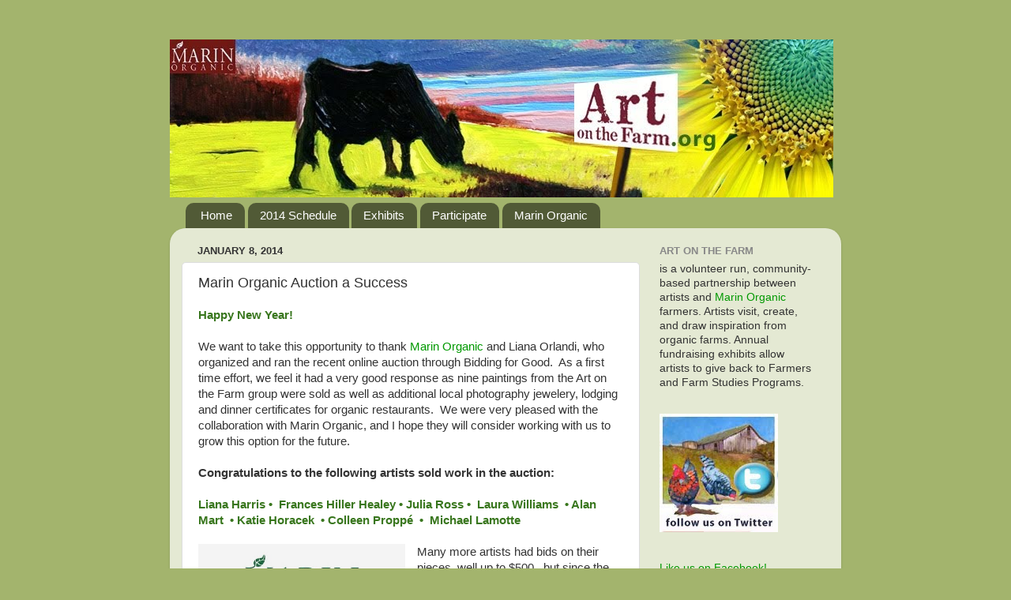

--- FILE ---
content_type: text/html; charset=UTF-8
request_url: http://www.artonthefarm.org/2014/01/marin-organic-auction-success.html
body_size: 16338
content:
<!DOCTYPE html>
<html class='v2' dir='ltr' xmlns='http://www.w3.org/1999/xhtml' xmlns:b='http://www.google.com/2005/gml/b' xmlns:data='http://www.google.com/2005/gml/data' xmlns:expr='http://www.google.com/2005/gml/expr'>
<head>
<link href='https://www.blogger.com/static/v1/widgets/335934321-css_bundle_v2.css' rel='stylesheet' type='text/css'/>
<meta content='IE=EmulateIE7' http-equiv='X-UA-Compatible'/>
<meta content='width=1100' name='viewport'/>
<meta content='text/html; charset=UTF-8' http-equiv='Content-Type'/>
<meta content='blogger' name='generator'/>
<link href='http://www.artonthefarm.org/favicon.ico' rel='icon' type='image/x-icon'/>
<link href='http://www.artonthefarm.org/2014/01/marin-organic-auction-success.html' rel='canonical'/>
<link rel="alternate" type="application/atom+xml" title="Art on the Farm - Atom" href="http://www.artonthefarm.org/feeds/posts/default" />
<link rel="alternate" type="application/rss+xml" title="Art on the Farm - RSS" href="http://www.artonthefarm.org/feeds/posts/default?alt=rss" />
<link rel="service.post" type="application/atom+xml" title="Art on the Farm - Atom" href="https://www.blogger.com/feeds/5881882393940594505/posts/default" />

<link rel="alternate" type="application/atom+xml" title="Art on the Farm - Atom" href="http://www.artonthefarm.org/feeds/7219207778950952347/comments/default" />
<!--Can't find substitution for tag [blog.ieCssRetrofitLinks]-->
<link href='https://blogger.googleusercontent.com/img/b/R29vZ2xl/AVvXsEjlWYbtATj_UHaaR2dsjfVfsrxBpIzZ_B17hP0v8DMTn8z4VSw2rv__uZGkNCaduw7QzlaalbcSuXoSTNmI6b7JPJ2iKkQmnP2LtXmi5Wt-sE3mmvnCgj79N2rkJdLlRJ9EYfuaM1IF77X4/s1600/MarinOrganic_art_auction_image.jpg' rel='image_src'/>
<meta content='http://www.artonthefarm.org/2014/01/marin-organic-auction-success.html' property='og:url'/>
<meta content='Marin Organic Auction a Success' property='og:title'/>
<meta content='Art on the Farm is a group of artists + farmers working together for to create art inspired by Farms, raising funds for Farm Programs.' property='og:description'/>
<meta content='https://blogger.googleusercontent.com/img/b/R29vZ2xl/AVvXsEjlWYbtATj_UHaaR2dsjfVfsrxBpIzZ_B17hP0v8DMTn8z4VSw2rv__uZGkNCaduw7QzlaalbcSuXoSTNmI6b7JPJ2iKkQmnP2LtXmi5Wt-sE3mmvnCgj79N2rkJdLlRJ9EYfuaM1IF77X4/w1200-h630-p-k-no-nu/MarinOrganic_art_auction_image.jpg' property='og:image'/>
<title>Art on the Farm: Marin Organic Auction a Success</title>
<style id='page-skin-1' type='text/css'><!--
/*-----------------------------------------------
Blogger Template Style
Name:     Picture Window
Designer: Blogger
URL:      www.blogger.com
----------------------------------------------- */
/* Content
----------------------------------------------- */
body {
font: normal normal 15px Arial, Tahoma, Helvetica, FreeSans, sans-serif;
color: #333333;
background: #a3b46d none no-repeat scroll center center;
}
html body .region-inner {
min-width: 0;
max-width: 100%;
width: auto;
}
.content-outer {
font-size: 90%;
}
a:link {
text-decoration:none;
color: #009900;
}
a:visited {
text-decoration:none;
color: #6da3b4;
}
a:hover {
text-decoration:underline;
color: #43ff32;
}
.content-outer {
background: transparent none repeat scroll top left;
-moz-border-radius: 0;
-webkit-border-radius: 0;
-goog-ms-border-radius: 0;
border-radius: 0;
-moz-box-shadow: 0 0 0 rgba(0, 0, 0, .15);
-webkit-box-shadow: 0 0 0 rgba(0, 0, 0, .15);
-goog-ms-box-shadow: 0 0 0 rgba(0, 0, 0, .15);
box-shadow: 0 0 0 rgba(0, 0, 0, .15);
margin: 20px auto;
}
.content-inner {
padding: 0;
}
/* Header
----------------------------------------------- */
.header-outer {
background: transparent none repeat-x scroll top left;
_background-image: none;
color: #ffffff;
-moz-border-radius: 0;
-webkit-border-radius: 0;
-goog-ms-border-radius: 0;
border-radius: 0;
}
.Header img, .Header #header-inner {
-moz-border-radius: 0;
-webkit-border-radius: 0;
-goog-ms-border-radius: 0;
border-radius: 0;
}
.header-inner .Header .titlewrapper,
.header-inner .Header .descriptionwrapper {
padding-left: 0;
padding-right: 0;
}
.Header h1 {
font: normal normal 36px Arial, Tahoma, Helvetica, FreeSans, sans-serif;
text-shadow: 1px 1px 3px rgba(0, 0, 0, 0.3);
}
.Header h1 a {
color: #ffffff;
}
.Header .description {
font-size: 130%;
}
/* Tabs
----------------------------------------------- */
.tabs-inner {
margin: .5em 20px 0;
padding: 0;
}
.tabs-inner .section {
margin: 0;
}
.tabs-inner .widget ul {
padding: 0;
background: transparent none repeat scroll bottom;
-moz-border-radius: 0;
-webkit-border-radius: 0;
-goog-ms-border-radius: 0;
border-radius: 0;
}
.tabs-inner .widget li {
border: none;
}
.tabs-inner .widget li a {
display: inline-block;
padding: .5em 1em;
margin-right: .25em;
color: #ffffff;
font: normal normal 15px Arial, Tahoma, Helvetica, FreeSans, sans-serif;
-moz-border-radius: 10px 10px 0 0;
-webkit-border-top-left-radius: 10px;
-webkit-border-top-right-radius: 10px;
-goog-ms-border-radius: 10px 10px 0 0;
border-radius: 10px 10px 0 0;
background: transparent url(http://www.blogblog.com/1kt/transparent/black50.png) repeat scroll top left;
border-right: 1px solid transparent;
}
.tabs-inner .widget li:first-child a {
padding-left: 1.25em;
-moz-border-radius-topleft: 10px;
-moz-border-radius-bottomleft: 0;
-webkit-border-top-left-radius: 10px;
-webkit-border-bottom-left-radius: 0;
-goog-ms-border-top-left-radius: 10px;
-goog-ms-border-bottom-left-radius: 0;
border-top-left-radius: 10px;
border-bottom-left-radius: 0;
}
.tabs-inner .widget li.selected a,
.tabs-inner .widget li a:hover {
position: relative;
z-index: 1;
background: transparent url(http://www.blogblog.com/1kt/transparent/white80.png) repeat scroll bottom;
color: #009900;
-moz-box-shadow: 0 0 3px rgba(0, 0, 0, .15);
-webkit-box-shadow: 0 0 3px rgba(0, 0, 0, .15);
-goog-ms-box-shadow: 0 0 3px rgba(0, 0, 0, .15);
box-shadow: 0 0 3px rgba(0, 0, 0, .15);
}
/* Headings
----------------------------------------------- */
h2 {
font: bold normal 13px Arial, Tahoma, Helvetica, FreeSans, sans-serif;
text-transform: uppercase;
color: #888888;
margin: .5em 0;
}
/* Main
----------------------------------------------- */
.main-outer {
background: transparent url(http://www.blogblog.com/1kt/transparent/white80.png) repeat scroll top left;
-moz-border-radius: 20px 20px 0 0;
-webkit-border-top-left-radius: 20px;
-webkit-border-top-right-radius: 20px;
-webkit-border-bottom-left-radius: 0;
-webkit-border-bottom-right-radius: 0;
-goog-ms-border-radius: 20px 20px 0 0;
border-radius: 20px 20px 0 0;
-moz-box-shadow: 0 1px 3px rgba(0, 0, 0, .15);
-webkit-box-shadow: 0 1px 3px rgba(0, 0, 0, .15);
-goog-ms-box-shadow: 0 1px 3px rgba(0, 0, 0, .15);
box-shadow: 0 1px 3px rgba(0, 0, 0, .15);
}
.main-inner {
padding: 15px 20px 20px;
}
.main-inner .column-center-inner {
padding: 0 0;
}
.main-inner .column-left-inner {
padding-left: 0;
}
.main-inner .column-right-inner {
padding-right: 0;
}
/* Posts
----------------------------------------------- */
h3.post-title {
margin: 0;
font: normal normal 18px Arial, Tahoma, Helvetica, FreeSans, sans-serif;
}
.comments h4 {
margin: 1em 0 0;
font: normal normal 18px Arial, Tahoma, Helvetica, FreeSans, sans-serif;
}
.date-header span {
color: #333333;
}
.post-outer {
background-color: #ffffff;
border: solid 1px #dddddd;
-moz-border-radius: 5px;
-webkit-border-radius: 5px;
border-radius: 5px;
-goog-ms-border-radius: 5px;
padding: 15px 20px;
margin: 0 -20px 20px;
}
.post-body {
line-height: 1.4;
font-size: 110%;
position: relative;
}
.post-header {
margin: 0 0 1.5em;
color: #999999;
line-height: 1.6;
}
.post-footer {
margin: .5em 0 0;
color: #999999;
line-height: 1.6;
}
#blog-pager {
font-size: 140%
}
#comments .comment-author {
padding-top: 1.5em;
border-top: dashed 1px #ccc;
border-top: dashed 1px rgba(128, 128, 128, .5);
background-position: 0 1.5em;
}
#comments .comment-author:first-child {
padding-top: 0;
border-top: none;
}
.avatar-image-container {
margin: .2em 0 0;
}
/* Comments
----------------------------------------------- */
.comments .comments-content .icon.blog-author {
background-repeat: no-repeat;
background-image: url([data-uri]);
}
.comments .comments-content .loadmore a {
border-top: 1px solid #43ff32;
border-bottom: 1px solid #43ff32;
}
.comments .continue {
border-top: 2px solid #43ff32;
}
/* Widgets
----------------------------------------------- */
.widget ul, .widget #ArchiveList ul.flat {
padding: 0;
list-style: none;
}
.widget ul li, .widget #ArchiveList ul.flat li {
border-top: dashed 1px #ccc;
border-top: dashed 1px rgba(128, 128, 128, .5);
}
.widget ul li:first-child, .widget #ArchiveList ul.flat li:first-child {
border-top: none;
}
.widget .post-body ul {
list-style: disc;
}
.widget .post-body ul li {
border: none;
}
/* Footer
----------------------------------------------- */
.footer-outer {
color:#274e13;
background: transparent url(http://www.blogblog.com/1kt/transparent/black50.png) repeat scroll top left;
-moz-border-radius: 0 0 20px 20px;
-webkit-border-top-left-radius: 0;
-webkit-border-top-right-radius: 0;
-webkit-border-bottom-left-radius: 20px;
-webkit-border-bottom-right-radius: 20px;
-goog-ms-border-radius: 0 0 20px 20px;
border-radius: 0 0 20px 20px;
-moz-box-shadow: 0 1px 3px rgba(0, 0, 0, .15);
-webkit-box-shadow: 0 1px 3px rgba(0, 0, 0, .15);
-goog-ms-box-shadow: 0 1px 3px rgba(0, 0, 0, .15);
box-shadow: 0 1px 3px rgba(0, 0, 0, .15);
}
.footer-inner {
padding: 10px 20px 20px;
}
.footer-outer a {
color: #274e13;
}
.footer-outer a:visited {
color: #274e13;
}
.footer-outer a:hover {
color: #274e13;
}
.footer-outer .widget h2 {
color: #274e13;
}
/* Mobile
----------------------------------------------- */
html body.mobile {
height: auto;
}
html body.mobile {
min-height: 480px;
background-size: 100% auto;
}
.mobile .body-fauxcolumn-outer {
background: transparent none repeat scroll top left;
}
html .mobile .mobile-date-outer, html .mobile .blog-pager {
border-bottom: none;
background: transparent url(http://www.blogblog.com/1kt/transparent/white80.png) repeat scroll top left;
margin-bottom: 10px;
}
.mobile .date-outer {
background: transparent url(http://www.blogblog.com/1kt/transparent/white80.png) repeat scroll top left;
}
.mobile .header-outer, .mobile .main-outer,
.mobile .post-outer, .mobile .footer-outer {
-moz-border-radius: 0;
-webkit-border-radius: 0;
-goog-ms-border-radius: 0;
border-radius: 0;
}
.mobile .content-outer,
.mobile .main-outer,
.mobile .post-outer {
background: inherit;
border: none;
}
.mobile .content-outer {
font-size: 100%;
}
.mobile-link-button {
background-color: #009900;
}
.mobile-link-button a:link, .mobile-link-button a:visited {
color: #ffffff;
}
.mobile-index-contents {
color: #333333;
}
.mobile .tabs-inner .PageList .widget-content {
background: transparent url(http://www.blogblog.com/1kt/transparent/white80.png) repeat scroll bottom;
color: #009900;
}
.mobile .tabs-inner .PageList .widget-content .pagelist-arrow {
border-left: 1px solid transparent;
}
#navbar-iframe { display: none !important; }
--></style>
<style id='template-skin-1' type='text/css'><!--
body {
min-width: 850px;
}
.content-outer, .content-fauxcolumn-outer, .region-inner {
min-width: 850px;
max-width: 850px;
_width: 850px;
}
.main-inner .columns {
padding-left: 0;
padding-right: 240px;
}
.main-inner .fauxcolumn-center-outer {
left: 0;
right: 240px;
/* IE6 does not respect left and right together */
_width: expression(this.parentNode.offsetWidth -
parseInt("0") -
parseInt("240px") + 'px');
}
.main-inner .fauxcolumn-left-outer {
width: 0;
}
.main-inner .fauxcolumn-right-outer {
width: 240px;
}
.main-inner .column-left-outer {
width: 0;
right: 100%;
margin-left: -0;
}
.main-inner .column-right-outer {
width: 240px;
margin-right: -240px;
}
#layout {
min-width: 0;
}
#layout .content-outer {
min-width: 0;
width: 800px;
}
#layout .region-inner {
min-width: 0;
width: auto;
}
--></style>
<link href='https://www.blogger.com/dyn-css/authorization.css?targetBlogID=5881882393940594505&amp;zx=278f5a28-565e-48f8-bf73-02b552f3e60e' media='none' onload='if(media!=&#39;all&#39;)media=&#39;all&#39;' rel='stylesheet'/><noscript><link href='https://www.blogger.com/dyn-css/authorization.css?targetBlogID=5881882393940594505&amp;zx=278f5a28-565e-48f8-bf73-02b552f3e60e' rel='stylesheet'/></noscript>
<meta name='google-adsense-platform-account' content='ca-host-pub-1556223355139109'/>
<meta name='google-adsense-platform-domain' content='blogspot.com'/>

</head>
<body class='loading variant-open'>
<div class='navbar section' id='navbar'><div class='widget Navbar' data-version='1' id='Navbar1'><script type="text/javascript">
    function setAttributeOnload(object, attribute, val) {
      if(window.addEventListener) {
        window.addEventListener('load',
          function(){ object[attribute] = val; }, false);
      } else {
        window.attachEvent('onload', function(){ object[attribute] = val; });
      }
    }
  </script>
<div id="navbar-iframe-container"></div>
<script type="text/javascript" src="https://apis.google.com/js/platform.js"></script>
<script type="text/javascript">
      gapi.load("gapi.iframes:gapi.iframes.style.bubble", function() {
        if (gapi.iframes && gapi.iframes.getContext) {
          gapi.iframes.getContext().openChild({
              url: 'https://www.blogger.com/navbar/5881882393940594505?po\x3d7219207778950952347\x26origin\x3dhttp://www.artonthefarm.org',
              where: document.getElementById("navbar-iframe-container"),
              id: "navbar-iframe"
          });
        }
      });
    </script><script type="text/javascript">
(function() {
var script = document.createElement('script');
script.type = 'text/javascript';
script.src = '//pagead2.googlesyndication.com/pagead/js/google_top_exp.js';
var head = document.getElementsByTagName('head')[0];
if (head) {
head.appendChild(script);
}})();
</script>
</div></div>
<div class='body-fauxcolumns'>
<div class='fauxcolumn-outer body-fauxcolumn-outer'>
<div class='cap-top'>
<div class='cap-left'></div>
<div class='cap-right'></div>
</div>
<div class='fauxborder-left'>
<div class='fauxborder-right'></div>
<div class='fauxcolumn-inner'>
</div>
</div>
<div class='cap-bottom'>
<div class='cap-left'></div>
<div class='cap-right'></div>
</div>
</div>
</div>
<div class='content'>
<div class='content-fauxcolumns'>
<div class='fauxcolumn-outer content-fauxcolumn-outer'>
<div class='cap-top'>
<div class='cap-left'></div>
<div class='cap-right'></div>
</div>
<div class='fauxborder-left'>
<div class='fauxborder-right'></div>
<div class='fauxcolumn-inner'>
</div>
</div>
<div class='cap-bottom'>
<div class='cap-left'></div>
<div class='cap-right'></div>
</div>
</div>
</div>
<div class='content-outer'>
<div class='content-cap-top cap-top'>
<div class='cap-left'></div>
<div class='cap-right'></div>
</div>
<div class='fauxborder-left content-fauxborder-left'>
<div class='fauxborder-right content-fauxborder-right'></div>
<div class='content-inner'>
<header>
<div class='header-outer'>
<div class='header-cap-top cap-top'>
<div class='cap-left'></div>
<div class='cap-right'></div>
</div>
<div class='fauxborder-left header-fauxborder-left'>
<div class='fauxborder-right header-fauxborder-right'></div>
<div class='region-inner header-inner'>
<div class='header section' id='header'><div class='widget Header' data-version='1' id='Header1'>
<div id='header-inner'>
<a href='http://www.artonthefarm.org/' style='display: block'>
<img alt='Art on the Farm' height='200px; ' id='Header1_headerimg' src='https://blogger.googleusercontent.com/img/b/R29vZ2xl/AVvXsEiulkq-N3ZsQuN0j2j5jM6ewzjoI0Qi9-ox7YGxx0_51gMkIjDZflySS9aFqONqta0PG6q9HmRGA8Ltd0MCWw8XbnUQmfWeuf0t35sS-Wzjva_u1403oxDYAUyXUMH8IqkKkzXH9y8pN_3J/s1600/artonthefarm_header3.jpg' style='display: block' width='840px; '/>
</a>
</div>
</div></div>
</div>
</div>
<div class='header-cap-bottom cap-bottom'>
<div class='cap-left'></div>
<div class='cap-right'></div>
</div>
</div>
</header>
<div class='tabs-outer'>
<div class='tabs-cap-top cap-top'>
<div class='cap-left'></div>
<div class='cap-right'></div>
</div>
<div class='fauxborder-left tabs-fauxborder-left'>
<div class='fauxborder-right tabs-fauxborder-right'></div>
<div class='region-inner tabs-inner'>
<div class='tabs section' id='crosscol'><div class='widget PageList' data-version='1' id='PageList1'>
<h2>Pages</h2>
<div class='widget-content'>
<ul>
<li>
<a href='http://www.artonthefarm.org/'>Home</a>
</li>
<li>
<a href='http://www.artonthefarm.org/p/2014-schedule.html'>2014 Schedule</a>
</li>
<li>
<a href='http://www.artonthefarm.org/p/exhibits.html'>Exhibits</a>
</li>
<li>
<a href='http://www.artonthefarm.org/p/participate.html'>Participate</a>
</li>
<li>
<a href='http://www.marinorganic.org'>Marin Organic</a>
</li>
</ul>
<div class='clear'></div>
</div>
</div></div>
<div class='tabs no-items section' id='crosscol-overflow'></div>
</div>
</div>
<div class='tabs-cap-bottom cap-bottom'>
<div class='cap-left'></div>
<div class='cap-right'></div>
</div>
</div>
<div class='main-outer'>
<div class='main-cap-top cap-top'>
<div class='cap-left'></div>
<div class='cap-right'></div>
</div>
<div class='fauxborder-left main-fauxborder-left'>
<div class='fauxborder-right main-fauxborder-right'></div>
<div class='region-inner main-inner'>
<div class='columns fauxcolumns'>
<div class='fauxcolumn-outer fauxcolumn-center-outer'>
<div class='cap-top'>
<div class='cap-left'></div>
<div class='cap-right'></div>
</div>
<div class='fauxborder-left'>
<div class='fauxborder-right'></div>
<div class='fauxcolumn-inner'>
</div>
</div>
<div class='cap-bottom'>
<div class='cap-left'></div>
<div class='cap-right'></div>
</div>
</div>
<div class='fauxcolumn-outer fauxcolumn-left-outer'>
<div class='cap-top'>
<div class='cap-left'></div>
<div class='cap-right'></div>
</div>
<div class='fauxborder-left'>
<div class='fauxborder-right'></div>
<div class='fauxcolumn-inner'>
</div>
</div>
<div class='cap-bottom'>
<div class='cap-left'></div>
<div class='cap-right'></div>
</div>
</div>
<div class='fauxcolumn-outer fauxcolumn-right-outer'>
<div class='cap-top'>
<div class='cap-left'></div>
<div class='cap-right'></div>
</div>
<div class='fauxborder-left'>
<div class='fauxborder-right'></div>
<div class='fauxcolumn-inner'>
</div>
</div>
<div class='cap-bottom'>
<div class='cap-left'></div>
<div class='cap-right'></div>
</div>
</div>
<!-- corrects IE6 width calculation -->
<div class='columns-inner'>
<div class='column-center-outer'>
<div class='column-center-inner'>
<div class='main section' id='main'><div class='widget Blog' data-version='1' id='Blog1'>
<div class='blog-posts hfeed'>

          <div class="date-outer">
        
<h2 class='date-header'><span>January 8, 2014</span></h2>

          <div class="date-posts">
        
<div class='post-outer'>
<div class='post hentry' itemscope='itemscope' itemtype='http://schema.org/BlogPosting'>
<a name='7219207778950952347'></a>
<h3 class='post-title entry-title' itemprop='name'>
Marin Organic Auction a Success
</h3>
<div class='post-header'>
<div class='post-header-line-1'></div>
</div>
<div class='post-body entry-content' id='post-body-7219207778950952347' itemprop='articleBody'>
<h4>
<span style="color: #38761d;">Happy New Year!</span></h4>
<br />
We want to take this opportunity to thank <a href="https://www.facebook.com/pages/Marin-Organic/73324179635?ref=ts" target="_blank">Marin Organic</a> and Liana Orlandi, who organized and ran the recent online auction through Bidding for Good.&nbsp; As a first time effort, we feel it had a very good response as nine paintings from the Art on the Farm group were sold as well as additional local photography jewelery, lodging and dinner certificates for organic restaurants.&nbsp; We were very pleased with the collaboration with Marin Organic, and I hope they will consider working with us to grow this option for the future.<br />
<br />
<b>Congratulations to the following artists sold work in the auction:</b><br />
<br />
<h4>
<span style="color: #38761d;">Liana Harris &#8226;&nbsp; Frances Hiller Healey &#8226; Julia Ross &#8226;&nbsp; Laura Williams&nbsp; &#8226; Alan Mart&nbsp; &#8226; Katie Horacek&nbsp; &#8226; Colleen Proppé&nbsp; &#8226;<i>&nbsp; </i>Michael Lamotte</span></h4>
<br />
<a href="https://blogger.googleusercontent.com/img/b/R29vZ2xl/AVvXsEjlWYbtATj_UHaaR2dsjfVfsrxBpIzZ_B17hP0v8DMTn8z4VSw2rv__uZGkNCaduw7QzlaalbcSuXoSTNmI6b7JPJ2iKkQmnP2LtXmi5Wt-sE3mmvnCgj79N2rkJdLlRJ9EYfuaM1IF77X4/s1600/MarinOrganic_art_auction_image.jpg" imageanchor="1" style="clear: left; float: left; margin-bottom: 1em; margin-right: 1em;"><img border="0" height="400" src="https://blogger.googleusercontent.com/img/b/R29vZ2xl/AVvXsEjlWYbtATj_UHaaR2dsjfVfsrxBpIzZ_B17hP0v8DMTn8z4VSw2rv__uZGkNCaduw7QzlaalbcSuXoSTNmI6b7JPJ2iKkQmnP2LtXmi5Wt-sE3mmvnCgj79N2rkJdLlRJ9EYfuaM1IF77X4/s1600/MarinOrganic_art_auction_image.jpg" width="262" /></a>Many more artists had bids on their pieces, well up to $500., but since the reserve on the works was higher than this, he art was not sold.&nbsp; Marin Organic has emailed the high bidders to connect directly with the artists in case they are still interested in purchasing the work.&nbsp; Thanks again, and we look forward to hopefully trying this again in the future. <br />
<br />
We hope to schedule new artist visits to the farms in the Spring. In the meantime, pray for rain and do your favorite rain dances so our local farms will have grasses for the cattle and the produce will be plentiful.<br />
<br />
<br />
<br />
<i style="font-size: 14px; text-align: center;"></i><i style="font-size: 14px; text-align: center;"> </i>
<div style='clear: both;'></div>
</div>
<div class='post-footer'>
<div class='post-footer-line post-footer-line-1'><div class='post-share-buttons goog-inline-block'>
<a class='goog-inline-block share-button sb-email' href='https://www.blogger.com/share-post.g?blogID=5881882393940594505&postID=7219207778950952347&target=email' target='_blank' title='Email This'><span class='share-button-link-text'>Email This</span></a><a class='goog-inline-block share-button sb-blog' href='https://www.blogger.com/share-post.g?blogID=5881882393940594505&postID=7219207778950952347&target=blog' onclick='window.open(this.href, "_blank", "height=270,width=475"); return false;' target='_blank' title='BlogThis!'><span class='share-button-link-text'>BlogThis!</span></a><a class='goog-inline-block share-button sb-twitter' href='https://www.blogger.com/share-post.g?blogID=5881882393940594505&postID=7219207778950952347&target=twitter' target='_blank' title='Share to X'><span class='share-button-link-text'>Share to X</span></a><a class='goog-inline-block share-button sb-facebook' href='https://www.blogger.com/share-post.g?blogID=5881882393940594505&postID=7219207778950952347&target=facebook' onclick='window.open(this.href, "_blank", "height=430,width=640"); return false;' target='_blank' title='Share to Facebook'><span class='share-button-link-text'>Share to Facebook</span></a><a class='goog-inline-block share-button sb-pinterest' href='https://www.blogger.com/share-post.g?blogID=5881882393940594505&postID=7219207778950952347&target=pinterest' target='_blank' title='Share to Pinterest'><span class='share-button-link-text'>Share to Pinterest</span></a>
</div>
<span class='post-icons'>
<span class='item-action'>
<a href='https://www.blogger.com/email-post/5881882393940594505/7219207778950952347' title='Email Post'>
<img alt='' class='icon-action' height='13' src='http://img1.blogblog.com/img/icon18_email.gif' width='18'/>
</a>
</span>
<span class='item-control blog-admin pid-1067291718'>
<a href='https://www.blogger.com/post-edit.g?blogID=5881882393940594505&postID=7219207778950952347&from=pencil' title='Edit Post'>
<img alt='' class='icon-action' height='18' src='https://resources.blogblog.com/img/icon18_edit_allbkg.gif' width='18'/>
</a>
</span>
</span>
<span class='post-comment-link'>
</span>
</div>
<div class='post-footer-line post-footer-line-2'></div>
<div class='post-footer-line post-footer-line-3'></div>
</div>
</div>
<div class='comments' id='comments'>
<a name='comments'></a>
<h4>No comments:</h4>
<div id='Blog1_comments-block-wrapper'>
<dl class='avatar-comment-indent' id='comments-block'>
</dl>
</div>
<p class='comment-footer'>
<div class='comment-form'>
<a name='comment-form'></a>
<h4 id='comment-post-message'>Post a Comment</h4>
<p>We welcome your comments and feedback!</p>
<a href='https://www.blogger.com/comment/frame/5881882393940594505?po=7219207778950952347&hl=en&saa=85391&origin=http://www.artonthefarm.org' id='comment-editor-src'></a>
<iframe allowtransparency='true' class='blogger-iframe-colorize blogger-comment-from-post' frameborder='0' height='410px' id='comment-editor' name='comment-editor' src='' width='100%'></iframe>
<script src='https://www.blogger.com/static/v1/jsbin/2830521187-comment_from_post_iframe.js' type='text/javascript'></script>
<script type='text/javascript'>
      BLOG_CMT_createIframe('https://www.blogger.com/rpc_relay.html');
    </script>
</div>
</p>
</div>
</div>

        </div></div>
      
</div>
<div class='blog-pager' id='blog-pager'>
<span id='blog-pager-newer-link'>
<a class='blog-pager-newer-link' href='http://www.artonthefarm.org/2014/03/new-artist-visits-coming-soon.html' id='Blog1_blog-pager-newer-link' title='Newer Post'>Newer Post</a>
</span>
<span id='blog-pager-older-link'>
<a class='blog-pager-older-link' href='http://www.artonthefarm.org/2013/12/december-10-2013-marin-organic-and-art.html' id='Blog1_blog-pager-older-link' title='Older Post'>Older Post</a>
</span>
<a class='home-link' href='http://www.artonthefarm.org/'>Home</a>
</div>
<div class='clear'></div>
<div class='post-feeds'>
<div class='feed-links'>
Subscribe to:
<a class='feed-link' href='http://www.artonthefarm.org/feeds/7219207778950952347/comments/default' target='_blank' type='application/atom+xml'>Post Comments (Atom)</a>
</div>
</div>
</div></div>
</div>
</div>
<div class='column-left-outer'>
<div class='column-left-inner'>
<aside>
</aside>
</div>
</div>
<div class='column-right-outer'>
<div class='column-right-inner'>
<aside>
<div class='sidebar section' id='sidebar-right-1'><div class='widget Text' data-version='1' id='Text1'>
<h2 class='title'>Art on the Farm</h2>
<div class='widget-content'>
is a volunteer run, community- based partnership between artists and <a href="http://www.marinorganic.org/">Marin Organic</a> farmers. Artists visit, create, and draw inspiration from organic farms.  Annual fundraising exhibits allow artists to give back to Farmers and Farm Studies Programs.<br />
</div>
<div class='clear'></div>
</div><div class='widget Image' data-version='1' id='Image1'>
<div class='widget-content'>
<a href='http://twitter.com/ArtontheFarm'>
<img alt='' height='150' id='Image1_img' src='https://blogger.googleusercontent.com/img/b/R29vZ2xl/AVvXsEhl0UshB6gmFVCiOzNaHKZQf2BzAiBbKuJoW9idKkP8jyF4YBoLGdXqVfQN315Bie9sU94wAfKBi3erIiHy9S76RhPH7hi9hUH3rZprQVNJRwXDnBHbsILNl-8BCmmMYDT944LvAuIeIc-1/s240/ARTFARM_twitter.jpg' width='150'/>
</a>
<br/>
</div>
<div class='clear'></div>
</div><div class='widget LinkList' data-version='1' id='LinkList5'>
<div class='widget-content'>
<ul>
<li><a href='http://facebook.com/artonthefarm.marinorganic'>Like us on Facebook!</a></li>
</ul>
<div class='clear'></div>
</div>
</div><div class='widget LinkList' data-version='1' id='LinkList2'>
<h2>About Art on the Farm</h2>
<div class='widget-content'>
<ul>
<li><a href='http://artonthefarmblog.blogspot.com/2008/03/contact.html'>Contact</a></li>
<li><a href='http://artonthefarmblog.blogspot.com/2009/07/art-on-farm-weekly-in-press.html'>History + Press</a></li>
<li><a href='http://www.artonthefarm.info/2012/07/video-highlights-from-art-on-farm.html'>Highlights: Slideshow</a></li>
<li><a href='http://artonthefarmblog.blogspot.com/2008/03/farm-photos.html'>Farm Photos (by Artists)</a></li>
<li><a href='http://artonthefarmblog.blogspot.com/2008/03/participating-farms.html'>Participating Farms & Ranches</a></li>
<li><a href='http://www.artonthefarm.org/p/exhibits.html'>Exhibits + Paint Outs</a></li>
<li><a href='http://eepurl.com/i3Ivz'>Join our Mailing List (free)</a></li>
<li><a href='http://cproppe.com/fine_art/downloads_files/MarinOrganicWaiver2012.pdf'>Farm Visit Waiver for Artists</a></li>
</ul>
<div class='clear'></div>
</div>
</div><div class='widget LinkList' data-version='1' id='LinkList3'>
<h2>Previous Exhibits</h2>
<div class='widget-content'>
<ul>
<li><a href='http://www.artonthefarm.org/2014/01/marin-organic-auction-success.html'>2014 Holiday Online Auction</a></li>
<li><a href='http://www.artonthefarm.org/2012/11/holiday-fundraising-exhibit-for-marin.html'>2013 Art Works Downtown</a></li>
<li><a href='http://www.artonthefarm.org/2012/11/bolinas-gallery-exhibit-2012.html'>2012 Bolinas Gallery</a></li>
<li><a href='http://www.artonthefarm.org/2011/01/art-on-farm-2011-marin-county-civic.html'>2011 Marin Civic Center</a></li>
<li><a href='http://www.artonthefarm.org/2010/09/art-on-farm-weekly-marin-coffee.html'>2010 San Anselmo Preview</a></li>
<li><a href='http://www.artonthefarm.org/2010/09/art-on-farm-weekly-preview-of-october.html'>2010 Pt. Reyes Preview</a></li>
<li><a href='http://www.artonthefarm.org/2010/06/art-on-farm-annual-group-show-2009-pt.html'>2009 Pt. Reyes Vineyard</a></li>
<li><a href='http://www.artonthefarm.org/2009/11/art-on-farm-weeklybolinas-gallery.html'>2009 Bolinas Gallery</a></li>
<li><a href='http://www.artonthefarm.org/2009/07/art-on-farm-weeklysan-geronimo-show.html'>2009 San Geronimo Valley</a></li>
<li><a href='http://www.artonthefarm.org/2009/04/art-on-farm-weekly-show-at-marin-center.html'>2009 Marin Center</a></li>
<li><a href='http://www.artonthefarm.org/2009/03/art-on-farm-weekly-claudia-chapline.html'>2009 Claudia Chapline Gallery</a></li>
<li><a href='http://www.artonthefarm.org/2009/01/art-on-farm-weekly-mva-show-and.html'>2009 Other Exhibits</a></li>
<li><a href='http://www.artonthefarm.org/2008/10/art-on-farm-weekly-show.html'>2008 Pt. Reyes Vineyard & Winery (Art on Hay Bales)</a></li>
</ul>
<div class='clear'></div>
</div>
</div><div class='widget LinkList' data-version='1' id='LinkList4'>
<h2>Art on the Farm Posts</h2>
<div class='widget-content'>
<ul>
<li><a href='http://www.artonthefarm.org/2014/03/artists-visit-warnecke-ranch-healdsburg.html'>Warnecke Ranch 2014</a></li>
<li><a href='http://www.artonthefarm.org/2014/01/marin-organic-auction-success.html'>Marin Organic Auction 2014</a></li>
<li><a href='http://www.artonthefarm.org/2013/08/gospel-flat-farm-2013.html'>Gospel Flat Farm 2013</a></li>
<li><a href='http://www.artonthefarm.org/2013/05/2013-summer-visits.html'>Summer Visits 2013</a></li>
<li><a href='http://www.artonthefarm.org/2012/08/cow-track-ranch-august-2012.html'>Cow Track Ranch 2012</a></li>
<li><a href='http://www.artonthefarm.org/2012/06/toluma-farm-2012.html'>Toluma Farms 2012</a></li>
<li><a href='http://www.artonthefarm.org/2012/04/blackberry-farm-2012.html'>Blackberry Farm 2012</a></li>
<li><a href='http://www.artonthefarm.org/2012/04/cerini-ranch-visit-2012.html'>Cerini Ranch 2012</a></li>
<li><a href='http://www.artonthefarm.org/2012/01/2012-new-year-new-website-new-artists.html'>Art on the Farm 2012 info</a></li>
<li><a href='http://artonthefarmblog.blogspot.com/2010/09/art-on-farm-weekly-l-ranch-paint-out.html'>Historic L Ranch 2010</a></li>
<li><a href='http://artonthefarmblog.blogspot.com/2010/09/art-on-farm-weekly-october-24th-annual.html'>Pt. Reyes Winery Posters 2010</a></li>
<li><a href='http://artonthefarmblog.blogspot.com/2009/05/art-on-farm-weekly-cow-track-ranch-2009.html'>Cow Track Ranch '09</a></li>
<li><a href='http://artonthefarmblog.blogspot.com/2008/05/art-on-farm-weekly-gospel-flat-farms.html'>Gospel Flat Farm</a></li>
<li><a href='http://artonthefarmblog.blogspot.com/2008/07/art-on-farm-weekly-cow-track-ranch.html'>Cow Track Ranch '08</a></li>
<li><a href='http://artonthefarmblog.blogspot.com/2008/07/art-on-farm-weekly-mt-barnabe-farm.html'>Mt. Barnable Farm</a></li>
<li><a href='http://artonthefarmblog.blogspot.com/2008/08/art-on-farm-weekly-regenerative-design.html'>Regenerative Design Institute</a></li>
<li><a href='http://artonthefarmblog.blogspot.com/2008/08/art-on-farm-weekly-little-organic-farm.html'>Little Organic Farm</a></li>
<li><a href='http://artonthefarmblog.blogspot.com/2008/08/art-on-farm-weekly-clark-summit-farm.html'>Clark Summit Farm</a></li>
<li><a href='http://artonthefarmblog.blogspot.com/2008/09/art-on-farm-weekly-drakes-bay-oyster.html'>Drake's Bay Family Farms</a></li>
<li><a href='http://artonthefarmblog.blogspot.com/2008/09/art-on-farm-weekly-fresh-run-farm_17.html'>Fresh Run Farm</a></li>
</ul>
<div class='clear'></div>
</div>
</div><div class='widget LinkList' data-version='1' id='LinkList1'>
<h2>Participating Artists</h2>
<div class='widget-content'>
<ul>
<li><a href='http://www.tofanellistudio.com/'>Al Tofanelli</a></li>
<li><a href='http://www.internaturalharvesters.com/'>Alan Mart</a></li>
<li><a href='http://annbrooks.net/'>Ann Brooks</a></li>
<li><a href='http://www.ayrishatton.com/index.html'>Ayris Hatton</a></li>
<li><a href='http://www.bl4art.com/'>Barbara Lawrence</a></li>
<li><a href='http://www.barbarapoolefineart.com/barbarapoolefineart/Welcome.html'>Barbara Poole</a></li>
<li><a href='http://ayusodesign.com/'>Brian Ayuso</a></li>
<li><a href='http://carolmyer.com/'>Carol Smith Myer</a></li>
<li><a href='http://www.gray-weihman.com/'>Carole Gray-Weihman</a></li>
<li><a href='http://catherinefasciato.com/'>Catherine Fasciato</a></li>
<li><a href='http://www.cathmoreno.com/'>Catherine Moreno</a></li>
<li><a href='http://chris@chrisadessa.com/'>Chris Adessa</a></li>
<li><a href='http://www.christincoy.com/'>Christin Coy</a></li>
<li><a href='http://www.cproppe.com/'>Colleen Proppé</a></li>
<li><a href='http://www.cchapline.com/artists/siegel.html'>Connie Smith Siegel</a></li>
<li><a href='http://www.williamlestergallery.com/artists/artists_pages/hooper.html'>Dana Hooper</a></li>
<li><a href='https://www.facebook.com/people/Daphne-Wallace-Gerlach/1301490222'>Daphne Wallace Gerlach</a></li>
<li><a href='http://www.davidlorenbass.com/'>David Loren Bass</a></li>
<li><a href='http://home.earthlink.net/~davidmillerart/'>David Miller</a></li>
<li><a href='http://www.dbertola.com/'>Deborah Bertola</a></li>
<li><a href='http://www.deborahcushman.com/'>Deborah Cushman</a></li>
<li><a href='http://www.denacornett.com/'>Dena Cornett</a></li>
<li><a href='http://www.deniwetsel.com/'>Deni Wetsel</a></li>
<li><a href='http://diannelewishull.com/Dianne_Lewis_Hull/Main.html'>Dianne Lewis Hull</a></li>
<li><a href='http://donnasolin.com/'>Donna Solin</a></li>
<li><a href='http://dorallendavis.com/'>Dorallen Davis</a></li>
<li><a href='http://www.elorensoderberg.com/'>E. Loren Soderberg</a></li>
<li><a href='http://www.elainegentile.com/index.html'>Elaine Gentile</a></li>
<li><a href='http://www.ericwhitten.com/'>Eric Whitten</a></li>
<li><a href='http://evanordholt.com'>Eva Nordholt</a></li>
<li><a href='http://www.flickr.com/photos/cproppe/3711512315/in/set-72157621189885095/'>Gael Hunt</a></li>
<li><a href='http://web.mac.com/ganunowens/Site/Welcome.html'>Geraldine Ga Nun-Owens</a></li>
<li><a href='http://www.sabrepainting.com/index.html'>Iris Sabre</a></li>
<li><a href='http://marinopenstudios.com/index.php?option=com_community&view=profile&userid=155&Itemid=91'>Jane Reed Veen</a></li>
<li><a href='http://www.johnd.com/'>John Deckert</a></li>
<li><a href='http://mailto:%20julia@juliartworks.com/'>Julia Ross</a></li>
<li><a href='http://www.kannaaoki.com/'>Kanna Aoki</a></li>
<li><a href='http://www.karenmason-artist.com/'>Karen Mason</a></li>
<li><a href='http://www.peperprojects.com/'>Kate Peper</a></li>
<li><a href='http://www.kathleenlack.com/'>Kathleen Lack</a></li>
<li><a href='http://katiehoracek.com/'>Katie Horacek</a></li>
<li><a href='http://kaycarlson.com/'>Kay Carlson</a></li>
<li><a href='http://www.kitshepard.com/'>Kit Shepard</a></li>
<li><a href='http://www.kristengarneau.com/'>Kristen Garneau</a></li>
<li><a href='http://www.krystalallen.com/'>Krystal Allen</a></li>
<li><a href='http://www.larrybrysonarts.com/'>Larry Bryson</a></li>
<li><a href='http://www.lauraculver.com/'>Laura Culver</a></li>
<li><a href='http://www.laurawilliamsart.com/'>Laura Williams</a></li>
<li><a href='http://www.leslieallenart.com/'>Leslie Allen</a></li>
<li><a href='http://www.lindalarsenartist.com/'>Linda Larsen</a></li>
<li><a href='http://lorriefink.com/'>Lorrie Fink</a></li>
<li><a href='http://www.maevecroghan.com/?Trees'>Maeve Croghan</a></li>
<li><a href='http://www.marilyncullen.com/'>Marilyn Cullen</a></li>
<li><a href='http://www.marilyngreenblat.com/'>Marilyn Greenblat</a></li>
<li><a href='http://www.markmonsarrat.com/'>Mark Monsarrat</a></li>
<li><a href='http://www.marshaconnell.com/'>Marsha Connell</a></li>
<li><a href='http://www.maryblakewatercolors.com/'>Mary Blake</a></li>
<li><a href='http://www.maryleerybar.com/'>Mary Lee Rybar</a></li>
<li><a href='http://www.megreillyart.com/'>Meg Reilly</a></li>
<li><a href='http://micaelamarsden.com/'>Micaela Marsden</a></li>
<li><a href='http://nanettebiers.com/'>Nanette Biers</a></li>
<li><a href='http://www.fairfaxfresh.com/'>Patricia Elliot</a></li>
<li><a href='http://richardlindenberg.com/'>Richard Lindenberg</a></li>
<li><a href='http://www.ritawienk.com/'>Rita Wienk (photography)</a></li>
<li><a href='http://www.rubynewman.com/'>Ruby Newman</a></li>
<li><a href='http://www.sandywhitefineart.com/'>Sandy White</a></li>
<li><a href='http://www.visigraf.com/index.html'>Sharon Skolnick-Bagnoli</a></li>
<li><a href='http://www.sherrillmiller.com/'>Sherrill Miller</a></li>
<li><a href='http://www.bolinasmuseum.org/artist10022.html'>Stephen S. Martin</a></li>
<li><a href='http://www.susanlandorkeegin.com/'>Susan Landor Keegin</a></li>
<li><a href='http://www.susanmccormick.com/'>Susan McCormick</a></li>
<li><a href='http://www.webresult.com/gallery/tamae.html'>Tamae Agnoli</a></li>
<li><a href='http://www.victoriamimiaga.com/'>Victoria Mimiaga</a></li>
<li><a href='http://www.wendygoldbergart.com/'>Wendy Goldberg</a></li>
</ul>
<div class='clear'></div>
</div>
</div><div class='widget TextList' data-version='1' id='TextList1'>
<h2>Additional Artists</h2>
<div class='widget-content'>
<ul>
<li>Barbara Mofft</li>
<li>Brian R. Hull</li>
<li>Carolyn Jones</li>
<li>Chris Hurwitz</li>
<li>Frances Healey</li>
<li>Grace Stauffer</li>
<li>Janet Gross</li>
<li>Jewell Scanlon</li>
<li>John Elliot</li>
<li>June Yokell</li>
<li>Kate Baron</li>
<li>Kathy Kingston</li>
<li>Kristen Garneau</li>
<li>Linda Lieberman</li>
<li>Maud Zimmer</li>
</ul>
<div class='clear'></div>
</div>
</div><div class='widget BlogArchive' data-version='1' id='BlogArchive1'>
<h2>Blog Archive</h2>
<div class='widget-content'>
<div id='ArchiveList'>
<div id='BlogArchive1_ArchiveList'>
<ul class='hierarchy'>
<li class='archivedate collapsed'>
<a class='toggle' href='javascript:void(0)'>
<span class='zippy'>

        &#9658;&#160;
      
</span>
</a>
<a class='post-count-link' href='http://www.artonthefarm.org/2016/'>
2016
</a>
<span class='post-count' dir='ltr'>(1)</span>
<ul class='hierarchy'>
<li class='archivedate collapsed'>
<a class='toggle' href='javascript:void(0)'>
<span class='zippy'>

        &#9658;&#160;
      
</span>
</a>
<a class='post-count-link' href='http://www.artonthefarm.org/2016/12/'>
December
</a>
<span class='post-count' dir='ltr'>(1)</span>
</li>
</ul>
</li>
</ul>
<ul class='hierarchy'>
<li class='archivedate collapsed'>
<a class='toggle' href='javascript:void(0)'>
<span class='zippy'>

        &#9658;&#160;
      
</span>
</a>
<a class='post-count-link' href='http://www.artonthefarm.org/2015/'>
2015
</a>
<span class='post-count' dir='ltr'>(1)</span>
<ul class='hierarchy'>
<li class='archivedate collapsed'>
<a class='toggle' href='javascript:void(0)'>
<span class='zippy'>

        &#9658;&#160;
      
</span>
</a>
<a class='post-count-link' href='http://www.artonthefarm.org/2015/09/'>
September
</a>
<span class='post-count' dir='ltr'>(1)</span>
</li>
</ul>
</li>
</ul>
<ul class='hierarchy'>
<li class='archivedate expanded'>
<a class='toggle' href='javascript:void(0)'>
<span class='zippy toggle-open'>

        &#9660;&#160;
      
</span>
</a>
<a class='post-count-link' href='http://www.artonthefarm.org/2014/'>
2014
</a>
<span class='post-count' dir='ltr'>(8)</span>
<ul class='hierarchy'>
<li class='archivedate collapsed'>
<a class='toggle' href='javascript:void(0)'>
<span class='zippy'>

        &#9658;&#160;
      
</span>
</a>
<a class='post-count-link' href='http://www.artonthefarm.org/2014/12/'>
December
</a>
<span class='post-count' dir='ltr'>(1)</span>
</li>
</ul>
<ul class='hierarchy'>
<li class='archivedate collapsed'>
<a class='toggle' href='javascript:void(0)'>
<span class='zippy'>

        &#9658;&#160;
      
</span>
</a>
<a class='post-count-link' href='http://www.artonthefarm.org/2014/09/'>
September
</a>
<span class='post-count' dir='ltr'>(1)</span>
</li>
</ul>
<ul class='hierarchy'>
<li class='archivedate collapsed'>
<a class='toggle' href='javascript:void(0)'>
<span class='zippy'>

        &#9658;&#160;
      
</span>
</a>
<a class='post-count-link' href='http://www.artonthefarm.org/2014/04/'>
April
</a>
<span class='post-count' dir='ltr'>(2)</span>
</li>
</ul>
<ul class='hierarchy'>
<li class='archivedate collapsed'>
<a class='toggle' href='javascript:void(0)'>
<span class='zippy'>

        &#9658;&#160;
      
</span>
</a>
<a class='post-count-link' href='http://www.artonthefarm.org/2014/03/'>
March
</a>
<span class='post-count' dir='ltr'>(3)</span>
</li>
</ul>
<ul class='hierarchy'>
<li class='archivedate expanded'>
<a class='toggle' href='javascript:void(0)'>
<span class='zippy toggle-open'>

        &#9660;&#160;
      
</span>
</a>
<a class='post-count-link' href='http://www.artonthefarm.org/2014/01/'>
January
</a>
<span class='post-count' dir='ltr'>(1)</span>
<ul class='posts'>
<li><a href='http://www.artonthefarm.org/2014/01/marin-organic-auction-success.html'>Marin Organic Auction a Success</a></li>
</ul>
</li>
</ul>
</li>
</ul>
<ul class='hierarchy'>
<li class='archivedate collapsed'>
<a class='toggle' href='javascript:void(0)'>
<span class='zippy'>

        &#9658;&#160;
      
</span>
</a>
<a class='post-count-link' href='http://www.artonthefarm.org/2013/'>
2013
</a>
<span class='post-count' dir='ltr'>(6)</span>
<ul class='hierarchy'>
<li class='archivedate collapsed'>
<a class='toggle' href='javascript:void(0)'>
<span class='zippy'>

        &#9658;&#160;
      
</span>
</a>
<a class='post-count-link' href='http://www.artonthefarm.org/2013/12/'>
December
</a>
<span class='post-count' dir='ltr'>(1)</span>
</li>
</ul>
<ul class='hierarchy'>
<li class='archivedate collapsed'>
<a class='toggle' href='javascript:void(0)'>
<span class='zippy'>

        &#9658;&#160;
      
</span>
</a>
<a class='post-count-link' href='http://www.artonthefarm.org/2013/11/'>
November
</a>
<span class='post-count' dir='ltr'>(1)</span>
</li>
</ul>
<ul class='hierarchy'>
<li class='archivedate collapsed'>
<a class='toggle' href='javascript:void(0)'>
<span class='zippy'>

        &#9658;&#160;
      
</span>
</a>
<a class='post-count-link' href='http://www.artonthefarm.org/2013/08/'>
August
</a>
<span class='post-count' dir='ltr'>(1)</span>
</li>
</ul>
<ul class='hierarchy'>
<li class='archivedate collapsed'>
<a class='toggle' href='javascript:void(0)'>
<span class='zippy'>

        &#9658;&#160;
      
</span>
</a>
<a class='post-count-link' href='http://www.artonthefarm.org/2013/05/'>
May
</a>
<span class='post-count' dir='ltr'>(1)</span>
</li>
</ul>
<ul class='hierarchy'>
<li class='archivedate collapsed'>
<a class='toggle' href='javascript:void(0)'>
<span class='zippy'>

        &#9658;&#160;
      
</span>
</a>
<a class='post-count-link' href='http://www.artonthefarm.org/2013/04/'>
April
</a>
<span class='post-count' dir='ltr'>(1)</span>
</li>
</ul>
<ul class='hierarchy'>
<li class='archivedate collapsed'>
<a class='toggle' href='javascript:void(0)'>
<span class='zippy'>

        &#9658;&#160;
      
</span>
</a>
<a class='post-count-link' href='http://www.artonthefarm.org/2013/01/'>
January
</a>
<span class='post-count' dir='ltr'>(1)</span>
</li>
</ul>
</li>
</ul>
<ul class='hierarchy'>
<li class='archivedate collapsed'>
<a class='toggle' href='javascript:void(0)'>
<span class='zippy'>

        &#9658;&#160;
      
</span>
</a>
<a class='post-count-link' href='http://www.artonthefarm.org/2012/'>
2012
</a>
<span class='post-count' dir='ltr'>(10)</span>
<ul class='hierarchy'>
<li class='archivedate collapsed'>
<a class='toggle' href='javascript:void(0)'>
<span class='zippy'>

        &#9658;&#160;
      
</span>
</a>
<a class='post-count-link' href='http://www.artonthefarm.org/2012/11/'>
November
</a>
<span class='post-count' dir='ltr'>(2)</span>
</li>
</ul>
<ul class='hierarchy'>
<li class='archivedate collapsed'>
<a class='toggle' href='javascript:void(0)'>
<span class='zippy'>

        &#9658;&#160;
      
</span>
</a>
<a class='post-count-link' href='http://www.artonthefarm.org/2012/09/'>
September
</a>
<span class='post-count' dir='ltr'>(1)</span>
</li>
</ul>
<ul class='hierarchy'>
<li class='archivedate collapsed'>
<a class='toggle' href='javascript:void(0)'>
<span class='zippy'>

        &#9658;&#160;
      
</span>
</a>
<a class='post-count-link' href='http://www.artonthefarm.org/2012/08/'>
August
</a>
<span class='post-count' dir='ltr'>(1)</span>
</li>
</ul>
<ul class='hierarchy'>
<li class='archivedate collapsed'>
<a class='toggle' href='javascript:void(0)'>
<span class='zippy'>

        &#9658;&#160;
      
</span>
</a>
<a class='post-count-link' href='http://www.artonthefarm.org/2012/07/'>
July
</a>
<span class='post-count' dir='ltr'>(1)</span>
</li>
</ul>
<ul class='hierarchy'>
<li class='archivedate collapsed'>
<a class='toggle' href='javascript:void(0)'>
<span class='zippy'>

        &#9658;&#160;
      
</span>
</a>
<a class='post-count-link' href='http://www.artonthefarm.org/2012/06/'>
June
</a>
<span class='post-count' dir='ltr'>(1)</span>
</li>
</ul>
<ul class='hierarchy'>
<li class='archivedate collapsed'>
<a class='toggle' href='javascript:void(0)'>
<span class='zippy'>

        &#9658;&#160;
      
</span>
</a>
<a class='post-count-link' href='http://www.artonthefarm.org/2012/04/'>
April
</a>
<span class='post-count' dir='ltr'>(2)</span>
</li>
</ul>
<ul class='hierarchy'>
<li class='archivedate collapsed'>
<a class='toggle' href='javascript:void(0)'>
<span class='zippy'>

        &#9658;&#160;
      
</span>
</a>
<a class='post-count-link' href='http://www.artonthefarm.org/2012/01/'>
January
</a>
<span class='post-count' dir='ltr'>(2)</span>
</li>
</ul>
</li>
</ul>
<ul class='hierarchy'>
<li class='archivedate collapsed'>
<a class='toggle' href='javascript:void(0)'>
<span class='zippy'>

        &#9658;&#160;
      
</span>
</a>
<a class='post-count-link' href='http://www.artonthefarm.org/2011/'>
2011
</a>
<span class='post-count' dir='ltr'>(3)</span>
<ul class='hierarchy'>
<li class='archivedate collapsed'>
<a class='toggle' href='javascript:void(0)'>
<span class='zippy'>

        &#9658;&#160;
      
</span>
</a>
<a class='post-count-link' href='http://www.artonthefarm.org/2011/09/'>
September
</a>
<span class='post-count' dir='ltr'>(1)</span>
</li>
</ul>
<ul class='hierarchy'>
<li class='archivedate collapsed'>
<a class='toggle' href='javascript:void(0)'>
<span class='zippy'>

        &#9658;&#160;
      
</span>
</a>
<a class='post-count-link' href='http://www.artonthefarm.org/2011/03/'>
March
</a>
<span class='post-count' dir='ltr'>(1)</span>
</li>
</ul>
<ul class='hierarchy'>
<li class='archivedate collapsed'>
<a class='toggle' href='javascript:void(0)'>
<span class='zippy'>

        &#9658;&#160;
      
</span>
</a>
<a class='post-count-link' href='http://www.artonthefarm.org/2011/01/'>
January
</a>
<span class='post-count' dir='ltr'>(1)</span>
</li>
</ul>
</li>
</ul>
<ul class='hierarchy'>
<li class='archivedate collapsed'>
<a class='toggle' href='javascript:void(0)'>
<span class='zippy'>

        &#9658;&#160;
      
</span>
</a>
<a class='post-count-link' href='http://www.artonthefarm.org/2010/'>
2010
</a>
<span class='post-count' dir='ltr'>(8)</span>
<ul class='hierarchy'>
<li class='archivedate collapsed'>
<a class='toggle' href='javascript:void(0)'>
<span class='zippy'>

        &#9658;&#160;
      
</span>
</a>
<a class='post-count-link' href='http://www.artonthefarm.org/2010/12/'>
December
</a>
<span class='post-count' dir='ltr'>(1)</span>
</li>
</ul>
<ul class='hierarchy'>
<li class='archivedate collapsed'>
<a class='toggle' href='javascript:void(0)'>
<span class='zippy'>

        &#9658;&#160;
      
</span>
</a>
<a class='post-count-link' href='http://www.artonthefarm.org/2010/10/'>
October
</a>
<span class='post-count' dir='ltr'>(1)</span>
</li>
</ul>
<ul class='hierarchy'>
<li class='archivedate collapsed'>
<a class='toggle' href='javascript:void(0)'>
<span class='zippy'>

        &#9658;&#160;
      
</span>
</a>
<a class='post-count-link' href='http://www.artonthefarm.org/2010/09/'>
September
</a>
<span class='post-count' dir='ltr'>(5)</span>
</li>
</ul>
<ul class='hierarchy'>
<li class='archivedate collapsed'>
<a class='toggle' href='javascript:void(0)'>
<span class='zippy'>

        &#9658;&#160;
      
</span>
</a>
<a class='post-count-link' href='http://www.artonthefarm.org/2010/06/'>
June
</a>
<span class='post-count' dir='ltr'>(1)</span>
</li>
</ul>
</li>
</ul>
<ul class='hierarchy'>
<li class='archivedate collapsed'>
<a class='toggle' href='javascript:void(0)'>
<span class='zippy'>

        &#9658;&#160;
      
</span>
</a>
<a class='post-count-link' href='http://www.artonthefarm.org/2009/'>
2009
</a>
<span class='post-count' dir='ltr'>(12)</span>
<ul class='hierarchy'>
<li class='archivedate collapsed'>
<a class='toggle' href='javascript:void(0)'>
<span class='zippy'>

        &#9658;&#160;
      
</span>
</a>
<a class='post-count-link' href='http://www.artonthefarm.org/2009/11/'>
November
</a>
<span class='post-count' dir='ltr'>(2)</span>
</li>
</ul>
<ul class='hierarchy'>
<li class='archivedate collapsed'>
<a class='toggle' href='javascript:void(0)'>
<span class='zippy'>

        &#9658;&#160;
      
</span>
</a>
<a class='post-count-link' href='http://www.artonthefarm.org/2009/10/'>
October
</a>
<span class='post-count' dir='ltr'>(1)</span>
</li>
</ul>
<ul class='hierarchy'>
<li class='archivedate collapsed'>
<a class='toggle' href='javascript:void(0)'>
<span class='zippy'>

        &#9658;&#160;
      
</span>
</a>
<a class='post-count-link' href='http://www.artonthefarm.org/2009/09/'>
September
</a>
<span class='post-count' dir='ltr'>(1)</span>
</li>
</ul>
<ul class='hierarchy'>
<li class='archivedate collapsed'>
<a class='toggle' href='javascript:void(0)'>
<span class='zippy'>

        &#9658;&#160;
      
</span>
</a>
<a class='post-count-link' href='http://www.artonthefarm.org/2009/07/'>
July
</a>
<span class='post-count' dir='ltr'>(2)</span>
</li>
</ul>
<ul class='hierarchy'>
<li class='archivedate collapsed'>
<a class='toggle' href='javascript:void(0)'>
<span class='zippy'>

        &#9658;&#160;
      
</span>
</a>
<a class='post-count-link' href='http://www.artonthefarm.org/2009/06/'>
June
</a>
<span class='post-count' dir='ltr'>(1)</span>
</li>
</ul>
<ul class='hierarchy'>
<li class='archivedate collapsed'>
<a class='toggle' href='javascript:void(0)'>
<span class='zippy'>

        &#9658;&#160;
      
</span>
</a>
<a class='post-count-link' href='http://www.artonthefarm.org/2009/05/'>
May
</a>
<span class='post-count' dir='ltr'>(1)</span>
</li>
</ul>
<ul class='hierarchy'>
<li class='archivedate collapsed'>
<a class='toggle' href='javascript:void(0)'>
<span class='zippy'>

        &#9658;&#160;
      
</span>
</a>
<a class='post-count-link' href='http://www.artonthefarm.org/2009/04/'>
April
</a>
<span class='post-count' dir='ltr'>(2)</span>
</li>
</ul>
<ul class='hierarchy'>
<li class='archivedate collapsed'>
<a class='toggle' href='javascript:void(0)'>
<span class='zippy'>

        &#9658;&#160;
      
</span>
</a>
<a class='post-count-link' href='http://www.artonthefarm.org/2009/03/'>
March
</a>
<span class='post-count' dir='ltr'>(1)</span>
</li>
</ul>
<ul class='hierarchy'>
<li class='archivedate collapsed'>
<a class='toggle' href='javascript:void(0)'>
<span class='zippy'>

        &#9658;&#160;
      
</span>
</a>
<a class='post-count-link' href='http://www.artonthefarm.org/2009/01/'>
January
</a>
<span class='post-count' dir='ltr'>(1)</span>
</li>
</ul>
</li>
</ul>
<ul class='hierarchy'>
<li class='archivedate collapsed'>
<a class='toggle' href='javascript:void(0)'>
<span class='zippy'>

        &#9658;&#160;
      
</span>
</a>
<a class='post-count-link' href='http://www.artonthefarm.org/2008/'>
2008
</a>
<span class='post-count' dir='ltr'>(15)</span>
<ul class='hierarchy'>
<li class='archivedate collapsed'>
<a class='toggle' href='javascript:void(0)'>
<span class='zippy'>

        &#9658;&#160;
      
</span>
</a>
<a class='post-count-link' href='http://www.artonthefarm.org/2008/10/'>
October
</a>
<span class='post-count' dir='ltr'>(1)</span>
</li>
</ul>
<ul class='hierarchy'>
<li class='archivedate collapsed'>
<a class='toggle' href='javascript:void(0)'>
<span class='zippy'>

        &#9658;&#160;
      
</span>
</a>
<a class='post-count-link' href='http://www.artonthefarm.org/2008/09/'>
September
</a>
<span class='post-count' dir='ltr'>(3)</span>
</li>
</ul>
<ul class='hierarchy'>
<li class='archivedate collapsed'>
<a class='toggle' href='javascript:void(0)'>
<span class='zippy'>

        &#9658;&#160;
      
</span>
</a>
<a class='post-count-link' href='http://www.artonthefarm.org/2008/08/'>
August
</a>
<span class='post-count' dir='ltr'>(4)</span>
</li>
</ul>
<ul class='hierarchy'>
<li class='archivedate collapsed'>
<a class='toggle' href='javascript:void(0)'>
<span class='zippy'>

        &#9658;&#160;
      
</span>
</a>
<a class='post-count-link' href='http://www.artonthefarm.org/2008/07/'>
July
</a>
<span class='post-count' dir='ltr'>(2)</span>
</li>
</ul>
<ul class='hierarchy'>
<li class='archivedate collapsed'>
<a class='toggle' href='javascript:void(0)'>
<span class='zippy'>

        &#9658;&#160;
      
</span>
</a>
<a class='post-count-link' href='http://www.artonthefarm.org/2008/05/'>
May
</a>
<span class='post-count' dir='ltr'>(1)</span>
</li>
</ul>
<ul class='hierarchy'>
<li class='archivedate collapsed'>
<a class='toggle' href='javascript:void(0)'>
<span class='zippy'>

        &#9658;&#160;
      
</span>
</a>
<a class='post-count-link' href='http://www.artonthefarm.org/2008/03/'>
March
</a>
<span class='post-count' dir='ltr'>(4)</span>
</li>
</ul>
</li>
</ul>
</div>
</div>
<div class='clear'></div>
</div>
</div></div>
<table border='0' cellpadding='0' cellspacing='0' class='section-columns columns-2'>
<tbody>
<tr>
<td class='first columns-cell'>
<div class='sidebar no-items section' id='sidebar-right-2-1'></div>
</td>
<td class='columns-cell'>
<div class='sidebar no-items section' id='sidebar-right-2-2'></div>
</td>
</tr>
</tbody>
</table>
<div class='sidebar section' id='sidebar-right-3'><div class='widget Label' data-version='1' id='Label1'>
<h2>Label Cloud</h2>
<div class='widget-content cloud-label-widget-content'>
<span class='label-size label-size-5'>
<a dir='ltr' href='http://www.artonthefarm.org/search/label/Art%20on%20the%20Farm'>Art on the Farm</a>
</span>
<span class='label-size label-size-4'>
<a dir='ltr' href='http://www.artonthefarm.org/search/label/Marin%20Organic'>Marin Organic</a>
</span>
<span class='label-size label-size-4'>
<a dir='ltr' href='http://www.artonthefarm.org/search/label/plein%20air%20painting'>plein air painting</a>
</span>
<span class='label-size label-size-3'>
<a dir='ltr' href='http://www.artonthefarm.org/search/label/plein%20air%20artists'>plein air artists</a>
</span>
<span class='label-size label-size-3'>
<a dir='ltr' href='http://www.artonthefarm.org/search/label/Cow%20Track%20Ranch'>Cow Track Ranch</a>
</span>
<span class='label-size label-size-3'>
<a dir='ltr' href='http://www.artonthefarm.org/search/label/Marin%20County%20Farms'>Marin County Farms</a>
</span>
<span class='label-size label-size-3'>
<a dir='ltr' href='http://www.artonthefarm.org/search/label/Exhibits'>Exhibits</a>
</span>
<span class='label-size label-size-3'>
<a dir='ltr' href='http://www.artonthefarm.org/search/label/Alan%20Mart'>Alan Mart</a>
</span>
<span class='label-size label-size-3'>
<a dir='ltr' href='http://www.artonthefarm.org/search/label/Bolinas'>Bolinas</a>
</span>
<span class='label-size label-size-3'>
<a dir='ltr' href='http://www.artonthefarm.org/search/label/Point%20Reyes%20Vineyards'>Point Reyes Vineyards</a>
</span>
<span class='label-size label-size-3'>
<a dir='ltr' href='http://www.artonthefarm.org/search/label/Cows'>Cows</a>
</span>
<span class='label-size label-size-3'>
<a dir='ltr' href='http://www.artonthefarm.org/search/label/Nicasio'>Nicasio</a>
</span>
<span class='label-size label-size-3'>
<a dir='ltr' href='http://www.artonthefarm.org/search/label/point%20reyes'>point reyes</a>
</span>
<span class='label-size label-size-2'>
<a dir='ltr' href='http://www.artonthefarm.org/search/label/2014'>2014</a>
</span>
<span class='label-size label-size-2'>
<a dir='ltr' href='http://www.artonthefarm.org/search/label/Art%20Works%20Downtown'>Art Works Downtown</a>
</span>
<span class='label-size label-size-2'>
<a dir='ltr' href='http://www.artonthefarm.org/search/label/Larry%20Bryson'>Larry Bryson</a>
</span>
<span class='label-size label-size-2'>
<a dir='ltr' href='http://www.artonthefarm.org/search/label/Marin%20Arts%20Council'>Marin Arts Council</a>
</span>
<span class='label-size label-size-2'>
<a dir='ltr' href='http://www.artonthefarm.org/search/label/Pt.%20Reyes%20Vineyard%20Inn'>Pt. Reyes Vineyard Inn</a>
</span>
<span class='label-size label-size-2'>
<a dir='ltr' href='http://www.artonthefarm.org/search/label/Sunflowers'>Sunflowers</a>
</span>
<span class='label-size label-size-2'>
<a dir='ltr' href='http://www.artonthefarm.org/search/label/art%20fundraiser'>art fundraiser</a>
</span>
<span class='label-size label-size-2'>
<a dir='ltr' href='http://www.artonthefarm.org/search/label/fundraising%20for%20farms'>fundraising for farms</a>
</span>
<span class='label-size label-size-2'>
<a dir='ltr' href='http://www.artonthefarm.org/search/label/Carbon%20Farm'>Carbon Farm</a>
</span>
<span class='label-size label-size-2'>
<a dir='ltr' href='http://www.artonthefarm.org/search/label/Gospel%20Flat%20Farm'>Gospel Flat Farm</a>
</span>
<span class='label-size label-size-2'>
<a dir='ltr' href='http://www.artonthefarm.org/search/label/Liz%20Daniels'>Liz Daniels</a>
</span>
<span class='label-size label-size-2'>
<a dir='ltr' href='http://www.artonthefarm.org/search/label/San%20Geronimo%20Valley%20Community%20Center'>San Geronimo Valley Community Center</a>
</span>
<span class='label-size label-size-2'>
<a dir='ltr' href='http://www.artonthefarm.org/search/label/Tomales'>Tomales</a>
</span>
<span class='label-size label-size-2'>
<a dir='ltr' href='http://www.artonthefarm.org/search/label/art%20auction'>art auction</a>
</span>
<span class='label-size label-size-2'>
<a dir='ltr' href='http://www.artonthefarm.org/search/label/artonthefarm.info'>artonthefarm.info</a>
</span>
<span class='label-size label-size-2'>
<a dir='ltr' href='http://www.artonthefarm.org/search/label/drake%27s%20bay%20family%20farms'>drake&#39;s bay family farms</a>
</span>
<span class='label-size label-size-2'>
<a dir='ltr' href='http://www.artonthefarm.org/search/label/goats'>goats</a>
</span>
<span class='label-size label-size-2'>
<a dir='ltr' href='http://www.artonthefarm.org/search/label/marinorganic.com'>marinorganic.com</a>
</span>
<span class='label-size label-size-2'>
<a dir='ltr' href='http://www.artonthefarm.org/search/label/Bolinas%20Gallery'>Bolinas Gallery</a>
</span>
<span class='label-size label-size-2'>
<a dir='ltr' href='http://www.artonthefarm.org/search/label/Call%20to%20Artists'>Call to Artists</a>
</span>
<span class='label-size label-size-2'>
<a dir='ltr' href='http://www.artonthefarm.org/search/label/Cerini%20Ranch'>Cerini Ranch</a>
</span>
<span class='label-size label-size-2'>
<a dir='ltr' href='http://www.artonthefarm.org/search/label/Claudia%20Chapline%20Gallery'>Claudia Chapline Gallery</a>
</span>
<span class='label-size label-size-2'>
<a dir='ltr' href='http://www.artonthefarm.org/search/label/Colleen%20Proppe'>Colleen Proppe</a>
</span>
<span class='label-size label-size-2'>
<a dir='ltr' href='http://www.artonthefarm.org/search/label/Connie%20Smith%20Siegel'>Connie Smith Siegel</a>
</span>
<span class='label-size label-size-2'>
<a dir='ltr' href='http://www.artonthefarm.org/search/label/Fairfax%20Fresh'>Fairfax Fresh</a>
</span>
<span class='label-size label-size-2'>
<a dir='ltr' href='http://www.artonthefarm.org/search/label/Farm%20Field%20Studies'>Farm Field Studies</a>
</span>
<span class='label-size label-size-2'>
<a dir='ltr' href='http://www.artonthefarm.org/search/label/Farms%20in%20Marin'>Farms in Marin</a>
</span>
<span class='label-size label-size-2'>
<a dir='ltr' href='http://www.artonthefarm.org/search/label/Friends%20of%20Marin%20Center'>Friends of Marin Center</a>
</span>
<span class='label-size label-size-2'>
<a dir='ltr' href='http://www.artonthefarm.org/search/label/Healdsburg'>Healdsburg</a>
</span>
<span class='label-size label-size-2'>
<a dir='ltr' href='http://www.artonthefarm.org/search/label/Helge%20Hellberg'>Helge Hellberg</a>
</span>
<span class='label-size label-size-2'>
<a dir='ltr' href='http://www.artonthefarm.org/search/label/Kevin%20Lunny'>Kevin Lunny</a>
</span>
<span class='label-size label-size-2'>
<a dir='ltr' href='http://www.artonthefarm.org/search/label/Marin%20County%20Civic%20Center'>Marin County Civic Center</a>
</span>
<span class='label-size label-size-2'>
<a dir='ltr' href='http://www.artonthefarm.org/search/label/Marin%20Farmers%20Markets'>Marin Farmers Markets</a>
</span>
<span class='label-size label-size-2'>
<a dir='ltr' href='http://www.artonthefarm.org/search/label/Marin%20IJ'>Marin IJ</a>
</span>
<span class='label-size label-size-2'>
<a dir='ltr' href='http://www.artonthefarm.org/search/label/Marin%20Veteran%27s%20Auditorium'>Marin Veteran&#39;s Auditorium</a>
</span>
<span class='label-size label-size-2'>
<a dir='ltr' href='http://www.artonthefarm.org/search/label/Micaela%20Marsden'>Micaela Marsden</a>
</span>
<span class='label-size label-size-2'>
<a dir='ltr' href='http://www.artonthefarm.org/search/label/Mt.%20Barnabe%20Farm'>Mt. Barnabe Farm</a>
</span>
<span class='label-size label-size-2'>
<a dir='ltr' href='http://www.artonthefarm.org/search/label/North%20Bay%20Plein%20Air'>North Bay Plein Air</a>
</span>
<span class='label-size label-size-2'>
<a dir='ltr' href='http://www.artonthefarm.org/search/label/Pt.%20Reyes%20Winery'>Pt. Reyes Winery</a>
</span>
<span class='label-size label-size-2'>
<a dir='ltr' href='http://www.artonthefarm.org/search/label/Stinson%20Beach'>Stinson Beach</a>
</span>
<span class='label-size label-size-2'>
<a dir='ltr' href='http://www.artonthefarm.org/search/label/Toluma%20Farms'>Toluma Farms</a>
</span>
<span class='label-size label-size-2'>
<a dir='ltr' href='http://www.artonthefarm.org/search/label/West%20Marin%20Citizen'>West Marin Citizen</a>
</span>
<span class='label-size label-size-2'>
<a dir='ltr' href='http://www.artonthefarm.org/search/label/bidding%20for%20good'>bidding for good</a>
</span>
<span class='label-size label-size-2'>
<a dir='ltr' href='http://www.artonthefarm.org/search/label/cow%20painting'>cow painting</a>
</span>
<span class='label-size label-size-2'>
<a dir='ltr' href='http://www.artonthefarm.org/search/label/greenhouse'>greenhouse</a>
</span>
<span class='label-size label-size-2'>
<a dir='ltr' href='http://www.artonthefarm.org/search/label/holiday'>holiday</a>
</span>
<span class='label-size label-size-2'>
<a dir='ltr' href='http://www.artonthefarm.org/search/label/photography'>photography</a>
</span>
<span class='label-size label-size-2'>
<a dir='ltr' href='http://www.artonthefarm.org/search/label/visits'>visits</a>
</span>
<span class='label-size label-size-2'>
<a dir='ltr' href='http://www.artonthefarm.org/search/label/west%20marin'>west marin</a>
</span>
<span class='label-size label-size-1'>
<a dir='ltr' href='http://www.artonthefarm.org/search/label/2012'>2012</a>
</span>
<span class='label-size label-size-1'>
<a dir='ltr' href='http://www.artonthefarm.org/search/label/Agricultural%20Institute'>Agricultural Institute</a>
</span>
<span class='label-size label-size-1'>
<a dir='ltr' href='http://www.artonthefarm.org/search/label/Ann%20Brooks'>Ann Brooks</a>
</span>
<span class='label-size label-size-1'>
<a dir='ltr' href='http://www.artonthefarm.org/search/label/Anne%20T.%20Kent%20Room'>Anne T. Kent Room</a>
</span>
<span class='label-size label-size-1'>
<a dir='ltr' href='http://www.artonthefarm.org/search/label/Arizmendi%20Bakery'>Arizmendi Bakery</a>
</span>
<span class='label-size label-size-1'>
<a dir='ltr' href='http://www.artonthefarm.org/search/label/Ayris%20Hatton'>Ayris Hatton</a>
</span>
<span class='label-size label-size-1'>
<a dir='ltr' href='http://www.artonthefarm.org/search/label/Barbara%20Lawrence'>Barbara Lawrence</a>
</span>
<span class='label-size label-size-1'>
<a dir='ltr' href='http://www.artonthefarm.org/search/label/Blackberry%20Farm'>Blackberry Farm</a>
</span>
<span class='label-size label-size-1'>
<a dir='ltr' href='http://www.artonthefarm.org/search/label/Buddha'>Buddha</a>
</span>
<span class='label-size label-size-1'>
<a dir='ltr' href='http://www.artonthefarm.org/search/label/Buddhism'>Buddhism</a>
</span>
<span class='label-size label-size-1'>
<a dir='ltr' href='http://www.artonthefarm.org/search/label/Call%20for%20Art'>Call for Art</a>
</span>
<span class='label-size label-size-1'>
<a dir='ltr' href='http://www.artonthefarm.org/search/label/Catherine%20Moreno'>Catherine Moreno</a>
</span>
<span class='label-size label-size-1'>
<a dir='ltr' href='http://www.artonthefarm.org/search/label/Chris%20Adessa'>Chris Adessa</a>
</span>
<span class='label-size label-size-1'>
<a dir='ltr' href='http://www.artonthefarm.org/search/label/Christin%20Coy'>Christin Coy</a>
</span>
<span class='label-size label-size-1'>
<a dir='ltr' href='http://www.artonthefarm.org/search/label/Clark%20Summit%20Farm'>Clark Summit Farm</a>
</span>
<span class='label-size label-size-1'>
<a dir='ltr' href='http://www.artonthefarm.org/search/label/Daphne%20Gerlach'>Daphne Gerlach</a>
</span>
<span class='label-size label-size-1'>
<a dir='ltr' href='http://www.artonthefarm.org/search/label/David%20Loren%20Bass'>David Loren Bass</a>
</span>
<span class='label-size label-size-1'>
<a dir='ltr' href='http://www.artonthefarm.org/search/label/Dianne%20Hull'>Dianne Hull</a>
</span>
<span class='label-size label-size-1'>
<a dir='ltr' href='http://www.artonthefarm.org/search/label/Dianne%20Zellers'>Dianne Zellers</a>
</span>
<span class='label-size label-size-1'>
<a dir='ltr' href='http://www.artonthefarm.org/search/label/Dona%20Solin'>Dona Solin</a>
</span>
<span class='label-size label-size-1'>
<a dir='ltr' href='http://www.artonthefarm.org/search/label/Donna%20Solin'>Donna Solin</a>
</span>
<span class='label-size label-size-1'>
<a dir='ltr' href='http://www.artonthefarm.org/search/label/Eucalyptus'>Eucalyptus</a>
</span>
<span class='label-size label-size-1'>
<a dir='ltr' href='http://www.artonthefarm.org/search/label/Farm%20Tours'>Farm Tours</a>
</span>
<span class='label-size label-size-1'>
<a dir='ltr' href='http://www.artonthefarm.org/search/label/Farming%20101'>Farming 101</a>
</span>
<span class='label-size label-size-1'>
<a dir='ltr' href='http://www.artonthefarm.org/search/label/Frances%20Hiller%20Healey'>Frances Hiller Healey</a>
</span>
<span class='label-size label-size-1'>
<a dir='ltr' href='http://www.artonthefarm.org/search/label/Fresh%20Run%20Farm'>Fresh Run Farm</a>
</span>
<span class='label-size label-size-1'>
<a dir='ltr' href='http://www.artonthefarm.org/search/label/Green%20Dragon%20Temple'>Green Dragon Temple</a>
</span>
<span class='label-size label-size-1'>
<a dir='ltr' href='http://www.artonthefarm.org/search/label/Green%20Gulch%20Farm'>Green Gulch Farm</a>
</span>
<span class='label-size label-size-1'>
<a dir='ltr' href='http://www.artonthefarm.org/search/label/Historic%20L%20Ranch'>Historic L Ranch</a>
</span>
<span class='label-size label-size-1'>
<a dir='ltr' href='http://www.artonthefarm.org/search/label/Jeffrey%20Westman'>Jeffrey Westman</a>
</span>
<span class='label-size label-size-1'>
<a dir='ltr' href='http://www.artonthefarm.org/search/label/Julia%20Ross'>Julia Ross</a>
</span>
<span class='label-size label-size-1'>
<a dir='ltr' href='http://www.artonthefarm.org/search/label/Kate%20Peper'>Kate Peper</a>
</span>
<span class='label-size label-size-1'>
<a dir='ltr' href='http://www.artonthefarm.org/search/label/Kathleen%20Lack'>Kathleen Lack</a>
</span>
<span class='label-size label-size-1'>
<a dir='ltr' href='http://www.artonthefarm.org/search/label/Kathy%20Kingston'>Kathy Kingston</a>
</span>
<span class='label-size label-size-1'>
<a dir='ltr' href='http://www.artonthefarm.org/search/label/Katie%20Horacek'>Katie Horacek</a>
</span>
<span class='label-size label-size-1'>
<a dir='ltr' href='http://www.artonthefarm.org/search/label/Kristen%20Russel'>Kristen Russel</a>
</span>
<span class='label-size label-size-1'>
<a dir='ltr' href='http://www.artonthefarm.org/search/label/Lamb'>Lamb</a>
</span>
<span class='label-size label-size-1'>
<a dir='ltr' href='http://www.artonthefarm.org/search/label/Laura%20Williams'>Laura Williams</a>
</span>
<span class='label-size label-size-1'>
<a dir='ltr' href='http://www.artonthefarm.org/search/label/Liana%20Harris'>Liana Harris</a>
</span>
<span class='label-size label-size-1'>
<a dir='ltr' href='http://www.artonthefarm.org/search/label/Liana%20Orlandi'>Liana Orlandi</a>
</span>
<span class='label-size label-size-1'>
<a dir='ltr' href='http://www.artonthefarm.org/search/label/Little%20Organic%20Farm'>Little Organic Farm</a>
</span>
<span class='label-size label-size-1'>
<a dir='ltr' href='http://www.artonthefarm.org/search/label/MALT'>MALT</a>
</span>
<span class='label-size label-size-1'>
<a dir='ltr' href='http://www.artonthefarm.org/search/label/Maeve%20Croghan'>Maeve Croghan</a>
</span>
<span class='label-size label-size-1'>
<a dir='ltr' href='http://www.artonthefarm.org/search/label/Margaret%20Elliot'>Margaret Elliot</a>
</span>
<span class='label-size label-size-1'>
<a dir='ltr' href='http://www.artonthefarm.org/search/label/Marin%20Center'>Marin Center</a>
</span>
<span class='label-size label-size-1'>
<a dir='ltr' href='http://www.artonthefarm.org/search/label/Marin%20Coffee%20Roasters'>Marin Coffee Roasters</a>
</span>
<span class='label-size label-size-1'>
<a dir='ltr' href='http://www.artonthefarm.org/search/label/Marin%20Farm%20Tours'>Marin Farm Tours</a>
</span>
<span class='label-size label-size-1'>
<a dir='ltr' href='http://www.artonthefarm.org/search/label/Marin%20History%20Museum'>Marin History Museum</a>
</span>
<span class='label-size label-size-1'>
<a dir='ltr' href='http://www.artonthefarm.org/search/label/Marin%20Horse%20Council'>Marin Horse Council</a>
</span>
<span class='label-size label-size-1'>
<a dir='ltr' href='http://www.artonthefarm.org/search/label/Maud%20Zimmer'>Maud Zimmer</a>
</span>
<span class='label-size label-size-1'>
<a dir='ltr' href='http://www.artonthefarm.org/search/label/Merlot%20Lettuce'>Merlot Lettuce</a>
</span>
<span class='label-size label-size-1'>
<a dir='ltr' href='http://www.artonthefarm.org/search/label/Michael%20Lamotte'>Michael Lamotte</a>
</span>
<span class='label-size label-size-1'>
<a dir='ltr' href='http://www.artonthefarm.org/search/label/Mickey%20Murch'>Mickey Murch</a>
</span>
<span class='label-size label-size-1'>
<a dir='ltr' href='http://www.artonthefarm.org/search/label/Mill%20Valley'>Mill Valley</a>
</span>
<span class='label-size label-size-1'>
<a dir='ltr' href='http://www.artonthefarm.org/search/label/North%20Bay%20Plein%20Air%20Painters'>North Bay Plein Air Painters</a>
</span>
<span class='label-size label-size-1'>
<a dir='ltr' href='http://www.artonthefarm.org/search/label/Odalisque%20Caf%C3%A9'>Odalisque Café</a>
</span>
<span class='label-size label-size-1'>
<a dir='ltr' href='http://www.artonthefarm.org/search/label/Patti%20Elliot'>Patti Elliot</a>
</span>
<span class='label-size label-size-1'>
<a dir='ltr' href='http://www.artonthefarm.org/search/label/Petaluma%20Seed%20Bank'>Petaluma Seed Bank</a>
</span>
<span class='label-size label-size-1'>
<a dir='ltr' href='http://www.artonthefarm.org/search/label/Peter%20Martinelli'>Peter Martinelli</a>
</span>
<span class='label-size label-size-1'>
<a dir='ltr' href='http://www.artonthefarm.org/search/label/Potatoes'>Potatoes</a>
</span>
<span class='label-size label-size-1'>
<a dir='ltr' href='http://www.artonthefarm.org/search/label/Pt.%20Reyes%20Station'>Pt. Reyes Station</a>
</span>
<span class='label-size label-size-1'>
<a dir='ltr' href='http://www.artonthefarm.org/search/label/RedHill%20Farms'>RedHill Farms</a>
</span>
<span class='label-size label-size-1'>
<a dir='ltr' href='http://www.artonthefarm.org/search/label/Regenerative%20Design%20Institute'>Regenerative Design Institute</a>
</span>
<span class='label-size label-size-1'>
<a dir='ltr' href='http://www.artonthefarm.org/search/label/Richard%20Lindenberg'>Richard Lindenberg</a>
</span>
<span class='label-size label-size-1'>
<a dir='ltr' href='http://www.artonthefarm.org/search/label/San%20Anselmo'>San Anselmo</a>
</span>
<span class='label-size label-size-1'>
<a dir='ltr' href='http://www.artonthefarm.org/search/label/San%20Rafael'>San Rafael</a>
</span>
<span class='label-size label-size-1'>
<a dir='ltr' href='http://www.artonthefarm.org/search/label/Sandy%20Greenblat'>Sandy Greenblat</a>
</span>
<span class='label-size label-size-1'>
<a dir='ltr' href='http://www.artonthefarm.org/search/label/Sharon%20Doughty'>Sharon Doughty</a>
</span>
<span class='label-size label-size-1'>
<a dir='ltr' href='http://www.artonthefarm.org/search/label/Stemple%20Creek'>Stemple Creek</a>
</span>
<span class='label-size label-size-1'>
<a dir='ltr' href='http://www.artonthefarm.org/search/label/Tiburon%20Ark'>Tiburon Ark</a>
</span>
<span class='label-size label-size-1'>
<a dir='ltr' href='http://www.artonthefarm.org/search/label/Tomales%20Bay'>Tomales Bay</a>
</span>
<span class='label-size label-size-1'>
<a dir='ltr' href='http://www.artonthefarm.org/search/label/Twitter'>Twitter</a>
</span>
<span class='label-size label-size-1'>
<a dir='ltr' href='http://www.artonthefarm.org/search/label/Warnecke%20Ranch'>Warnecke Ranch</a>
</span>
<span class='label-size label-size-1'>
<a dir='ltr' href='http://www.artonthefarm.org/search/label/apples'>apples</a>
</span>
<span class='label-size label-size-1'>
<a dir='ltr' href='http://www.artonthefarm.org/search/label/art%20exhibits'>art exhibits</a>
</span>
<span class='label-size label-size-1'>
<a dir='ltr' href='http://www.artonthefarm.org/search/label/artichokes'>artichokes</a>
</span>
<span class='label-size label-size-1'>
<a dir='ltr' href='http://www.artonthefarm.org/search/label/artist%20residency'>artist residency</a>
</span>
<span class='label-size label-size-1'>
<a dir='ltr' href='http://www.artonthefarm.org/search/label/artonthefarm.org'>artonthefarm.org</a>
</span>
<span class='label-size label-size-1'>
<a dir='ltr' href='http://www.artonthefarm.org/search/label/bees'>bees</a>
</span>
<span class='label-size label-size-1'>
<a dir='ltr' href='http://www.artonthefarm.org/search/label/benefit%20for%20farms'>benefit for farms</a>
</span>
<span class='label-size label-size-1'>
<a dir='ltr' href='http://www.artonthefarm.org/search/label/bikes'>bikes</a>
</span>
<span class='label-size label-size-1'>
<a dir='ltr' href='http://www.artonthefarm.org/search/label/buoys'>buoys</a>
</span>
<span class='label-size label-size-1'>
<a dir='ltr' href='http://www.artonthefarm.org/search/label/cabbage'>cabbage</a>
</span>
<span class='label-size label-size-1'>
<a dir='ltr' href='http://www.artonthefarm.org/search/label/cheese'>cheese</a>
</span>
<span class='label-size label-size-1'>
<a dir='ltr' href='http://www.artonthefarm.org/search/label/chickens'>chickens</a>
</span>
<span class='label-size label-size-1'>
<a dir='ltr' href='http://www.artonthefarm.org/search/label/cookies'>cookies</a>
</span>
<span class='label-size label-size-1'>
<a dir='ltr' href='http://www.artonthefarm.org/search/label/david%20miller'>david miller</a>
</span>
<span class='label-size label-size-1'>
<a dir='ltr' href='http://www.artonthefarm.org/search/label/don%20gilardi'>don gilardi</a>
</span>
<span class='label-size label-size-1'>
<a dir='ltr' href='http://www.artonthefarm.org/search/label/farmhouse'>farmhouse</a>
</span>
<span class='label-size label-size-1'>
<a dir='ltr' href='http://www.artonthefarm.org/search/label/farming'>farming</a>
</span>
<span class='label-size label-size-1'>
<a dir='ltr' href='http://www.artonthefarm.org/search/label/farms'>farms</a>
</span>
<span class='label-size label-size-1'>
<a dir='ltr' href='http://www.artonthefarm.org/search/label/goat%20milk'>goat milk</a>
</span>
<span class='label-size label-size-1'>
<a dir='ltr' href='http://www.artonthefarm.org/search/label/highlights'>highlights</a>
</span>
<span class='label-size label-size-1'>
<a dir='ltr' href='http://www.artonthefarm.org/search/label/horse'>horse</a>
</span>
<span class='label-size label-size-1'>
<a dir='ltr' href='http://www.artonthefarm.org/search/label/lavender'>lavender</a>
</span>
<span class='label-size label-size-1'>
<a dir='ltr' href='http://www.artonthefarm.org/search/label/meetup'>meetup</a>
</span>
<span class='label-size label-size-1'>
<a dir='ltr' href='http://www.artonthefarm.org/search/label/new%20website'>new website</a>
</span>
<span class='label-size label-size-1'>
<a dir='ltr' href='http://www.artonthefarm.org/search/label/oil%20painting'>oil painting</a>
</span>
<span class='label-size label-size-1'>
<a dir='ltr' href='http://www.artonthefarm.org/search/label/organic'>organic</a>
</span>
<span class='label-size label-size-1'>
<a dir='ltr' href='http://www.artonthefarm.org/search/label/organic%20farming'>organic farming</a>
</span>
<span class='label-size label-size-1'>
<a dir='ltr' href='http://www.artonthefarm.org/search/label/oysters'>oysters</a>
</span>
<span class='label-size label-size-1'>
<a dir='ltr' href='http://www.artonthefarm.org/search/label/paintout'>paintout</a>
</span>
<span class='label-size label-size-1'>
<a dir='ltr' href='http://www.artonthefarm.org/search/label/pigs'>pigs</a>
</span>
<span class='label-size label-size-1'>
<a dir='ltr' href='http://www.artonthefarm.org/search/label/red%20barn'>red barn</a>
</span>
<span class='label-size label-size-1'>
<a dir='ltr' href='http://www.artonthefarm.org/search/label/tractor'>tractor</a>
</span>
<span class='label-size label-size-1'>
<a dir='ltr' href='http://www.artonthefarm.org/search/label/video'>video</a>
</span>
<span class='label-size label-size-1'>
<a dir='ltr' href='http://www.artonthefarm.org/search/label/volunteering'>volunteering</a>
</span>
<span class='label-size label-size-1'>
<a dir='ltr' href='http://www.artonthefarm.org/search/label/wedding'>wedding</a>
</span>
<div class='clear'></div>
</div>
</div></div>
</aside>
</div>
</div>
</div>
<div style='clear: both'></div>
<!-- columns -->
</div>
<!-- main -->
</div>
</div>
<div class='main-cap-bottom cap-bottom'>
<div class='cap-left'></div>
<div class='cap-right'></div>
</div>
</div>
<footer>
<div class='footer-outer'>
<div class='footer-cap-top cap-top'>
<div class='cap-left'></div>
<div class='cap-right'></div>
</div>
<div class='fauxborder-left footer-fauxborder-left'>
<div class='fauxborder-right footer-fauxborder-right'></div>
<div class='region-inner footer-inner'>
<div class='foot no-items section' id='footer-1'></div>
<table border='0' cellpadding='0' cellspacing='0' class='section-columns columns-2'>
<tbody>
<tr>
<td class='first columns-cell'>
<div class='foot no-items section' id='footer-2-1'></div>
</td>
<td class='columns-cell'>
<div class='foot no-items section' id='footer-2-2'></div>
</td>
</tr>
</tbody>
</table>
<!-- outside of the include in order to lock Attribution widget -->
<div class='foot section' id='footer-3'><div class='widget Attribution' data-version='1' id='Attribution1'>
<div class='widget-content' style='text-align: center;'>
Picture Window theme. Powered by <a href='https://www.blogger.com' target='_blank'>Blogger</a>.
</div>
<div class='clear'></div>
</div></div>
</div>
</div>
<div class='footer-cap-bottom cap-bottom'>
<div class='cap-left'></div>
<div class='cap-right'></div>
</div>
</div>
</footer>
<!-- content -->
</div>
</div>
<div class='content-cap-bottom cap-bottom'>
<div class='cap-left'></div>
<div class='cap-right'></div>
</div>
</div>
</div>
<script type='text/javascript'>
    window.setTimeout(function() {
        document.body.className = document.body.className.replace('loading', '');
      }, 10);
  </script>

<script type="text/javascript" src="https://www.blogger.com/static/v1/widgets/2028843038-widgets.js"></script>
<script type='text/javascript'>
window['__wavt'] = 'AOuZoY6ML0qCPK_vqWwjGXZTGjuSBMNvXw:1769025482620';_WidgetManager._Init('//www.blogger.com/rearrange?blogID\x3d5881882393940594505','//www.artonthefarm.org/2014/01/marin-organic-auction-success.html','5881882393940594505');
_WidgetManager._SetDataContext([{'name': 'blog', 'data': {'blogId': '5881882393940594505', 'title': 'Art on the Farm', 'url': 'http://www.artonthefarm.org/2014/01/marin-organic-auction-success.html', 'canonicalUrl': 'http://www.artonthefarm.org/2014/01/marin-organic-auction-success.html', 'homepageUrl': 'http://www.artonthefarm.org/', 'searchUrl': 'http://www.artonthefarm.org/search', 'canonicalHomepageUrl': 'http://www.artonthefarm.org/', 'blogspotFaviconUrl': 'http://www.artonthefarm.org/favicon.ico', 'bloggerUrl': 'https://www.blogger.com', 'hasCustomDomain': true, 'httpsEnabled': false, 'enabledCommentProfileImages': true, 'gPlusViewType': 'FILTERED_POSTMOD', 'adultContent': false, 'analyticsAccountNumber': '', 'encoding': 'UTF-8', 'locale': 'en', 'localeUnderscoreDelimited': 'en', 'languageDirection': 'ltr', 'isPrivate': false, 'isMobile': false, 'isMobileRequest': false, 'mobileClass': '', 'isPrivateBlog': false, 'isDynamicViewsAvailable': true, 'feedLinks': '\x3clink rel\x3d\x22alternate\x22 type\x3d\x22application/atom+xml\x22 title\x3d\x22Art on the Farm - Atom\x22 href\x3d\x22http://www.artonthefarm.org/feeds/posts/default\x22 /\x3e\n\x3clink rel\x3d\x22alternate\x22 type\x3d\x22application/rss+xml\x22 title\x3d\x22Art on the Farm - RSS\x22 href\x3d\x22http://www.artonthefarm.org/feeds/posts/default?alt\x3drss\x22 /\x3e\n\x3clink rel\x3d\x22service.post\x22 type\x3d\x22application/atom+xml\x22 title\x3d\x22Art on the Farm - Atom\x22 href\x3d\x22https://www.blogger.com/feeds/5881882393940594505/posts/default\x22 /\x3e\n\n\x3clink rel\x3d\x22alternate\x22 type\x3d\x22application/atom+xml\x22 title\x3d\x22Art on the Farm - Atom\x22 href\x3d\x22http://www.artonthefarm.org/feeds/7219207778950952347/comments/default\x22 /\x3e\n', 'meTag': '', 'adsenseHostId': 'ca-host-pub-1556223355139109', 'adsenseHasAds': false, 'adsenseAutoAds': false, 'boqCommentIframeForm': true, 'loginRedirectParam': '', 'view': '', 'dynamicViewsCommentsSrc': '//www.blogblog.com/dynamicviews/4224c15c4e7c9321/js/comments.js', 'dynamicViewsScriptSrc': '//www.blogblog.com/dynamicviews/6e0d22adcfa5abea', 'plusOneApiSrc': 'https://apis.google.com/js/platform.js', 'disableGComments': true, 'interstitialAccepted': false, 'sharing': {'platforms': [{'name': 'Get link', 'key': 'link', 'shareMessage': 'Get link', 'target': ''}, {'name': 'Facebook', 'key': 'facebook', 'shareMessage': 'Share to Facebook', 'target': 'facebook'}, {'name': 'BlogThis!', 'key': 'blogThis', 'shareMessage': 'BlogThis!', 'target': 'blog'}, {'name': 'X', 'key': 'twitter', 'shareMessage': 'Share to X', 'target': 'twitter'}, {'name': 'Pinterest', 'key': 'pinterest', 'shareMessage': 'Share to Pinterest', 'target': 'pinterest'}, {'name': 'Email', 'key': 'email', 'shareMessage': 'Email', 'target': 'email'}], 'disableGooglePlus': true, 'googlePlusShareButtonWidth': 0, 'googlePlusBootstrap': '\x3cscript type\x3d\x22text/javascript\x22\x3ewindow.___gcfg \x3d {\x27lang\x27: \x27en\x27};\x3c/script\x3e'}, 'hasCustomJumpLinkMessage': false, 'jumpLinkMessage': 'Read more', 'pageType': 'item', 'postId': '7219207778950952347', 'postImageThumbnailUrl': 'https://blogger.googleusercontent.com/img/b/R29vZ2xl/AVvXsEjlWYbtATj_UHaaR2dsjfVfsrxBpIzZ_B17hP0v8DMTn8z4VSw2rv__uZGkNCaduw7QzlaalbcSuXoSTNmI6b7JPJ2iKkQmnP2LtXmi5Wt-sE3mmvnCgj79N2rkJdLlRJ9EYfuaM1IF77X4/s72-c/MarinOrganic_art_auction_image.jpg', 'postImageUrl': 'https://blogger.googleusercontent.com/img/b/R29vZ2xl/AVvXsEjlWYbtATj_UHaaR2dsjfVfsrxBpIzZ_B17hP0v8DMTn8z4VSw2rv__uZGkNCaduw7QzlaalbcSuXoSTNmI6b7JPJ2iKkQmnP2LtXmi5Wt-sE3mmvnCgj79N2rkJdLlRJ9EYfuaM1IF77X4/s1600/MarinOrganic_art_auction_image.jpg', 'pageName': 'Marin Organic Auction a Success', 'pageTitle': 'Art on the Farm: Marin Organic Auction a Success', 'metaDescription': ''}}, {'name': 'features', 'data': {}}, {'name': 'messages', 'data': {'edit': 'Edit', 'linkCopiedToClipboard': 'Link copied to clipboard!', 'ok': 'Ok', 'postLink': 'Post Link'}}, {'name': 'template', 'data': {'name': 'custom', 'localizedName': 'Custom', 'isResponsive': false, 'isAlternateRendering': false, 'isCustom': true, 'variant': 'open', 'variantId': 'open'}}, {'name': 'view', 'data': {'classic': {'name': 'classic', 'url': '?view\x3dclassic'}, 'flipcard': {'name': 'flipcard', 'url': '?view\x3dflipcard'}, 'magazine': {'name': 'magazine', 'url': '?view\x3dmagazine'}, 'mosaic': {'name': 'mosaic', 'url': '?view\x3dmosaic'}, 'sidebar': {'name': 'sidebar', 'url': '?view\x3dsidebar'}, 'snapshot': {'name': 'snapshot', 'url': '?view\x3dsnapshot'}, 'timeslide': {'name': 'timeslide', 'url': '?view\x3dtimeslide'}, 'isMobile': false, 'title': 'Marin Organic Auction a Success', 'description': 'Art on the Farm is a group of artists + farmers working together for to create art inspired by Farms, raising funds for Farm Programs.', 'featuredImage': 'https://blogger.googleusercontent.com/img/b/R29vZ2xl/AVvXsEjlWYbtATj_UHaaR2dsjfVfsrxBpIzZ_B17hP0v8DMTn8z4VSw2rv__uZGkNCaduw7QzlaalbcSuXoSTNmI6b7JPJ2iKkQmnP2LtXmi5Wt-sE3mmvnCgj79N2rkJdLlRJ9EYfuaM1IF77X4/s1600/MarinOrganic_art_auction_image.jpg', 'url': 'http://www.artonthefarm.org/2014/01/marin-organic-auction-success.html', 'type': 'item', 'isSingleItem': true, 'isMultipleItems': false, 'isError': false, 'isPage': false, 'isPost': true, 'isHomepage': false, 'isArchive': false, 'isLabelSearch': false, 'postId': 7219207778950952347}}]);
_WidgetManager._RegisterWidget('_NavbarView', new _WidgetInfo('Navbar1', 'navbar', document.getElementById('Navbar1'), {}, 'displayModeFull'));
_WidgetManager._RegisterWidget('_HeaderView', new _WidgetInfo('Header1', 'header', document.getElementById('Header1'), {}, 'displayModeFull'));
_WidgetManager._RegisterWidget('_PageListView', new _WidgetInfo('PageList1', 'crosscol', document.getElementById('PageList1'), {'title': 'Pages', 'links': [{'isCurrentPage': false, 'href': 'http://www.artonthefarm.org/', 'title': 'Home'}, {'isCurrentPage': false, 'href': 'http://www.artonthefarm.org/p/2014-schedule.html', 'id': '5173655371240246748', 'title': '2014 Schedule'}, {'isCurrentPage': false, 'href': 'http://www.artonthefarm.org/p/exhibits.html', 'id': '3753145300701273579', 'title': 'Exhibits'}, {'isCurrentPage': false, 'href': 'http://www.artonthefarm.org/p/participate.html', 'id': '5639473997753648906', 'title': 'Participate'}, {'isCurrentPage': false, 'href': 'http://www.marinorganic.org', 'title': 'Marin Organic'}], 'mobile': false, 'showPlaceholder': true, 'hasCurrentPage': false}, 'displayModeFull'));
_WidgetManager._RegisterWidget('_BlogView', new _WidgetInfo('Blog1', 'main', document.getElementById('Blog1'), {'cmtInteractionsEnabled': false, 'lightboxEnabled': true, 'lightboxModuleUrl': 'https://www.blogger.com/static/v1/jsbin/4049919853-lbx.js', 'lightboxCssUrl': 'https://www.blogger.com/static/v1/v-css/828616780-lightbox_bundle.css'}, 'displayModeFull'));
_WidgetManager._RegisterWidget('_TextView', new _WidgetInfo('Text1', 'sidebar-right-1', document.getElementById('Text1'), {}, 'displayModeFull'));
_WidgetManager._RegisterWidget('_ImageView', new _WidgetInfo('Image1', 'sidebar-right-1', document.getElementById('Image1'), {'resize': false}, 'displayModeFull'));
_WidgetManager._RegisterWidget('_LinkListView', new _WidgetInfo('LinkList5', 'sidebar-right-1', document.getElementById('LinkList5'), {}, 'displayModeFull'));
_WidgetManager._RegisterWidget('_LinkListView', new _WidgetInfo('LinkList2', 'sidebar-right-1', document.getElementById('LinkList2'), {}, 'displayModeFull'));
_WidgetManager._RegisterWidget('_LinkListView', new _WidgetInfo('LinkList3', 'sidebar-right-1', document.getElementById('LinkList3'), {}, 'displayModeFull'));
_WidgetManager._RegisterWidget('_LinkListView', new _WidgetInfo('LinkList4', 'sidebar-right-1', document.getElementById('LinkList4'), {}, 'displayModeFull'));
_WidgetManager._RegisterWidget('_LinkListView', new _WidgetInfo('LinkList1', 'sidebar-right-1', document.getElementById('LinkList1'), {}, 'displayModeFull'));
_WidgetManager._RegisterWidget('_TextListView', new _WidgetInfo('TextList1', 'sidebar-right-1', document.getElementById('TextList1'), {}, 'displayModeFull'));
_WidgetManager._RegisterWidget('_BlogArchiveView', new _WidgetInfo('BlogArchive1', 'sidebar-right-1', document.getElementById('BlogArchive1'), {'languageDirection': 'ltr', 'loadingMessage': 'Loading\x26hellip;'}, 'displayModeFull'));
_WidgetManager._RegisterWidget('_LabelView', new _WidgetInfo('Label1', 'sidebar-right-3', document.getElementById('Label1'), {}, 'displayModeFull'));
_WidgetManager._RegisterWidget('_AttributionView', new _WidgetInfo('Attribution1', 'footer-3', document.getElementById('Attribution1'), {}, 'displayModeFull'));
</script>
</body>
</html>